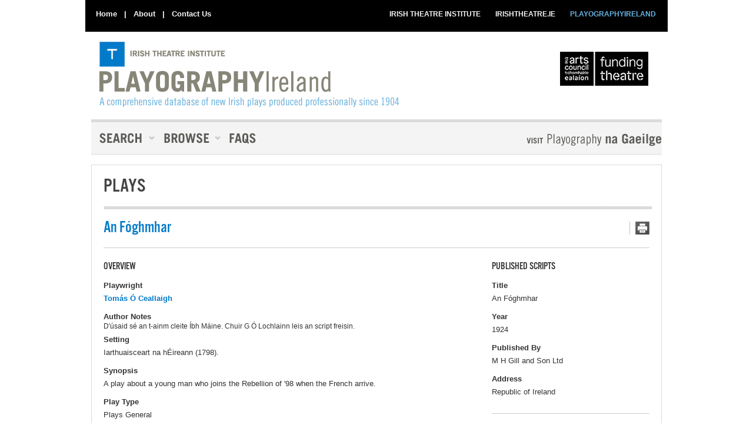

--- FILE ---
content_type: text/html; charset=UTF-8
request_url: https://irishplayography.com/play?playid=32558
body_size: 10051
content:
<!DOCTYPE html>
<html lang="en-GB" itemscope itemtype="https://schema.org/WebPage">
<head>
    <!-- Google tag (gtag.js) -->
    <script async src="https://www.googletagmanager.com/gtag/js?id=UA-16237370-1"></script>
    <script>
        window.dataLayer = window.dataLayer || [];
        function gtag(){dataLayer.push(arguments);}
        gtag('js', new Date());

        gtag('config', 'UA-16237370-1');
    </script>

    <meta charset="UTF-8" />
    <meta name="viewport" content="width=device-width, initial-scale=1" />
    <script src="https://ajax.googleapis.com/ajax/libs/jquery/1.8.2/jquery.min.js"></script>
    <script type="text/javascript" src="https://irishplayography.com/wp-content/themes/playography/js/jquery.onenter.js"></script>
    <script src="https://irishplayography.com/wp-content/themes/playography/js/jquery.ajaxdotnet.3.min.js" type="text/javascript" charset="utf-8"></script>
    <script src="https://irishplayography.com/wp-content/themes/playography/js/json2.js" type="text/javascript" charset="utf-8"></script>
    <script type="text/javascript" src="https://irishplayography.com/wp-content/themes/playography/js/jquery.autocomplete.js"></script>
    <link rel="stylesheet" href="https://irishplayography.com/wp-content/themes/playography/js/jquery.autocomplete.css" type="text/css" />
    <script type="text/javascript" src="https://irishplayography.com/wp-content/themes/playography/js/jquery.jsort.0.4.js"></script>
    <script type="text/javascript" src="https://irishplayography.com/wp-content/themes/playography/js/jquery.simplemodal-1.3.4.js"></script>
    <link href="https://irishplayography.com/wp-content/themes/playography/fruitbox/thickbox.css" media="screen" rel="stylesheet" type="text/css" />
    <script src="https://irishplayography.com/wp-content/themes/playography/fruitbox/thickbox.js" type="text/javascript"></script>
    <link rel="stylesheet" href="https://irishplayography.com/wp-content/themes/playography/fruitbox/prettyPhoto/prettyPhoto.css" type="text/css"
        media="screen" charset="utf-8" />
    <script src="https://irishplayography.com/wp-content/themes/playography/fruitbox/prettyPhoto/jquery.prettyPhoto.js" type="text/javascript"
        charset="utf-8"></script>
    <style type="text/css">
        #basic-modal-content
        {
            display: none;
        }
        /* Overlay */#simplemodal-overlay
        {
            background-color: #000;
            cursor: wait;
        }
        /* Container */#simplemodal-container
        {
            height: 550px;
            width: 600px;
            color: #000;
            background-color: #fff;
            border: 4px solid #444;
            padding: 12px;
        }
        #simplemodal-container .simplemodal-data
        {
            padding: 8px;
        }
        #simplemodal-container code
        {
            background: #141414;
            border-left: 3px solid #65B43D;
            color: #bbb;
            display: block;
            font-size: 12px;
            margin-bottom: 12px;
            padding: 4px 6px 6px;
        }
        #simplemodal-container a
        {
            color: #000;
        }
        #simplemodal-container a.modalCloseImg
        {
            background: url(https://irishplayography.com/wp-content/themes/playography/images/x.png) no-repeat;
            width: 25px;
            height: 29px;
            display: inline;
            z-index: 3200;
            position: absolute;
            top: -15px;
            right: -16px;
            cursor: pointer;
        }
        #simplemodal-container h3
        {
            color: #84b8d9;
        }
    </style>
    <style type="text/css">
        @import url(https://irishplayography.com/wp-content/themes/playography/playography.css);
                @import url(https://irishplayography.com/wp-content/themes/playography/upload.css);
        @import url(https://irishplayography.com/wp-content/themes/playography/extra.css);
    </style>
    <script language="javascript" src="https://irishplayography.com/wp-content/themes/playography/js/jquery.watermarkinput.js"></script>
    <script type="text/javascript" charset="utf-8">
        $(document).ready(function () {

            // $("#authorfirstnames").Watermark('<%= playography.GetLabel("First name(s)") %>');
            // $("#authorsurname").Watermark('<%= playography.GetLabel("Surname") %>');
            // $("#originalauthorfirstnames").Watermark('<%= playography.GetLabel("First name(s)") %>');
            // $("#originalauthorsurname").Watermark('<%= playography.GetLabel("Surname)") %>');
            // $("#personfirstnames").Watermark('<%= playography.GetLabel("First name(s)") %>');
            // $("#personsurname").Watermark('<%= playography.GetLabel("Surname") %>');

            $("a[rel^='prettyPhoto']").prettyPhoto({
                animationSpeed: 'normal', /* fast/slow/normal */
                padding: 40, /* padding for each side of the picture */
                opacity: 0.35, /* Value betwee 0 and 1 */
                showTitle: false, /* true/false */
                allowresize: true, /* true/false */
                counter_separator_label: '/', /* The separator for the gallery counter 1 "of" 2 */
                theme: 'light_square' /* light_rounded / dark_rounded / light_square / dark_square */
            });

            // Add keyboard navigation for dropdown menus
            $('.top-level-a').on('keydown', function(e) {
                // Handle space (32) or enter (13) key press
                if (e.keyCode === 32 || e.keyCode === 13) { // Space or Enter key
                    e.preventDefault(); // Prevent page scrolling
                    
                    // Toggle active class on parent li
                    const parentLi = $(this).parent('.top-level-li');
                    $('.top-level-li').not(parentLi).removeClass('keyboard-active');
                    parentLi.toggleClass('keyboard-active');
                    
                    // Update aria-expanded state
                    const isActive = parentLi.hasClass('keyboard-active');
                    $(this).attr('aria-expanded', isActive);
                    
                    return false;
                }
            });

            // Hide dropdowns when focus leaves menu
            $(document).on('click focusin', function(e) {
                if (!$(e.target).closest('#menu').length) {
                    $('.top-level-li').removeClass('keyboard-active');
                    $('.top-level-a').attr('aria-expanded', 'false');
                }
            });
        });
        
        
    </script>
    <meta name="description" id="metaDescription" content="PLAYOGRAPHYIreland comprises two comprehensive online searchable databases: Irish Playography (all new professionally produced Irish plays written in English since the formation of the Abbey, Ireland's National Theatre, in 1904) and Playography na Gaeilge (all new plays written and produced in the Irish language since 1901). "/>
    <script language="javascript" type="text/javascript">

        function simplesearch() {

            $.Watermark.HideAll();
            var searchfields = "";
            $('#searchresults').html("<img src='images/loading.gif' />");
            var PlayTitle = $('#playtitle').val();
            PlayTitle = encodeURIComponent(PlayTitle);
            if (PlayTitle != "") {
                searchfields = searchfields + PlayTitle + " | ";
            }
            var AuthorSurname = $('#authorsurname').val();
            AuthorSurname = encodeURIComponent(AuthorSurname);
            if (AuthorSurname != "") {
                searchfields = searchfields + AuthorSurname + " | ";
            }
            AuthorFirstnames = encodeURIComponent(AuthorFirstnames);
            var AuthorFirstnames = $('#authorfirstnames').val();
            if (AuthorFirstnames != "") {
                searchfields = searchfields + AuthorFirstnames + " | ";
            }

            var IncludeIrishLanguage = false;
            $.each($("input[name='includeirishlanguage']:checked"), function () {

                IncludeIrishLanguage = true;
            });
            if (IncludeIrishLanguage) {
                searchfields = searchfields + "Include Irish Language Plays";
            } else {
                searchfields = searchfields + "Do Not Include Irish Language Plays";
            }


            location.href = "/search-simple?pg-search-title=" + PlayTitle + "&pg-search-author-firstnames=" + AuthorFirstnames + "&pg-search-author-surname=" + AuthorSurname + "&pg-include-irish-plays=" + IncludeIrishLanguage + "&pg-search=true";

        }

        $(document).ready(function () {

            // Autocomplete

            $("#playtitle").autocomplete("webservices/playtitles.ashx",
		        {
		            cacheLength: 0,
		            minChars: 2,
		            max: 20,
		            autoFill: false,
		            extraParams: {
		                country: function () {
		                    return $('#playtitle').val();
		                }
		            }

		        }
	        );

            $("#authorsurname").autocomplete("webservices/authorsurnames.ashx",
		        {
		            cacheLength: 0,
		            minChars: 2,
		            max: 20,
		            autoFill: false,
		            extraParams: {
		                firstnames: "authorfirstnames"
		            }


		        }
	        );

            $("#authorfirstnames").autocomplete("webservices/authorfirstnames.ashx",
		        {
		            cacheLength: 0,
		            minChars: 2,
		            max: 20,
		            autoFill: false,
		            extraParams: {
		                surname: "authorsurname"
		            }

		        }
	        );

        });





    </script>

<style type="text/css">#ColMain h2,#UpperFooter h4,.BrowsePage #ColMain h2,.List h4,.PlayPage #ColSide h2,.SearchPage legend,.tk-alternate-gothic-no-3-d,h1{font-family:"alternate-gothic-no-3-d",sans-serif;}</style>

<style type="text/css">@font-face{font-family:alternate-gothic-no-3-d;src:url(https://use.typekit.com/af/13b976/000000000000000000010d5d/27/l?subset_id=2&fvd=n4&v=3) format("woff2"),url(https://use.typekit.com/af/13b976/000000000000000000010d5d/27/d?subset_id=2&fvd=n4&v=3) format("woff"),url(https://use.typekit.com/af/13b976/000000000000000000010d5d/27/a?subset_id=2&fvd=n4&v=3) format("opentype");font-weight:400;font-style:normal;font-stretch:normal;font-display:auto;}</style>
    <title>SEARCH FOR A PLAY &#8211; PlayographyIreland</title>
<meta name='robots' content='max-image-preview:large' />
	<style>img:is([sizes="auto" i], [sizes^="auto," i]) { contain-intrinsic-size: 3000px 1500px }</style>
	<link rel="alternate" type="application/rss+xml" title="SEARCH FOR A PLAY - PlayographyIreland &raquo; Feed" href="https://irishplayography.com/feed/" />
<link rel="alternate" type="application/rss+xml" title="SEARCH FOR A PLAY - PlayographyIreland &raquo; Comments Feed" href="https://irishplayography.com/comments/feed/" />
<link rel='stylesheet' id='wp-block-library-css' href='https://irishplayography.com/wp-includes/css/dist/block-library/style.min.css?ver=6.8.1' type='text/css' media='all' />
<style id='classic-theme-styles-inline-css' type='text/css'>
/*! This file is auto-generated */
.wp-block-button__link{color:#fff;background-color:#32373c;border-radius:9999px;box-shadow:none;text-decoration:none;padding:calc(.667em + 2px) calc(1.333em + 2px);font-size:1.125em}.wp-block-file__button{background:#32373c;color:#fff;text-decoration:none}
</style>
<style id='global-styles-inline-css' type='text/css'>
:root{--wp--preset--aspect-ratio--square: 1;--wp--preset--aspect-ratio--4-3: 4/3;--wp--preset--aspect-ratio--3-4: 3/4;--wp--preset--aspect-ratio--3-2: 3/2;--wp--preset--aspect-ratio--2-3: 2/3;--wp--preset--aspect-ratio--16-9: 16/9;--wp--preset--aspect-ratio--9-16: 9/16;--wp--preset--color--black: #000000;--wp--preset--color--cyan-bluish-gray: #abb8c3;--wp--preset--color--white: #ffffff;--wp--preset--color--pale-pink: #f78da7;--wp--preset--color--vivid-red: #cf2e2e;--wp--preset--color--luminous-vivid-orange: #ff6900;--wp--preset--color--luminous-vivid-amber: #fcb900;--wp--preset--color--light-green-cyan: #7bdcb5;--wp--preset--color--vivid-green-cyan: #00d084;--wp--preset--color--pale-cyan-blue: #8ed1fc;--wp--preset--color--vivid-cyan-blue: #0693e3;--wp--preset--color--vivid-purple: #9b51e0;--wp--preset--gradient--vivid-cyan-blue-to-vivid-purple: linear-gradient(135deg,rgba(6,147,227,1) 0%,rgb(155,81,224) 100%);--wp--preset--gradient--light-green-cyan-to-vivid-green-cyan: linear-gradient(135deg,rgb(122,220,180) 0%,rgb(0,208,130) 100%);--wp--preset--gradient--luminous-vivid-amber-to-luminous-vivid-orange: linear-gradient(135deg,rgba(252,185,0,1) 0%,rgba(255,105,0,1) 100%);--wp--preset--gradient--luminous-vivid-orange-to-vivid-red: linear-gradient(135deg,rgba(255,105,0,1) 0%,rgb(207,46,46) 100%);--wp--preset--gradient--very-light-gray-to-cyan-bluish-gray: linear-gradient(135deg,rgb(238,238,238) 0%,rgb(169,184,195) 100%);--wp--preset--gradient--cool-to-warm-spectrum: linear-gradient(135deg,rgb(74,234,220) 0%,rgb(151,120,209) 20%,rgb(207,42,186) 40%,rgb(238,44,130) 60%,rgb(251,105,98) 80%,rgb(254,248,76) 100%);--wp--preset--gradient--blush-light-purple: linear-gradient(135deg,rgb(255,206,236) 0%,rgb(152,150,240) 100%);--wp--preset--gradient--blush-bordeaux: linear-gradient(135deg,rgb(254,205,165) 0%,rgb(254,45,45) 50%,rgb(107,0,62) 100%);--wp--preset--gradient--luminous-dusk: linear-gradient(135deg,rgb(255,203,112) 0%,rgb(199,81,192) 50%,rgb(65,88,208) 100%);--wp--preset--gradient--pale-ocean: linear-gradient(135deg,rgb(255,245,203) 0%,rgb(182,227,212) 50%,rgb(51,167,181) 100%);--wp--preset--gradient--electric-grass: linear-gradient(135deg,rgb(202,248,128) 0%,rgb(113,206,126) 100%);--wp--preset--gradient--midnight: linear-gradient(135deg,rgb(2,3,129) 0%,rgb(40,116,252) 100%);--wp--preset--font-size--small: 13px;--wp--preset--font-size--medium: 20px;--wp--preset--font-size--large: 36px;--wp--preset--font-size--x-large: 42px;--wp--preset--spacing--20: 0.44rem;--wp--preset--spacing--30: 0.67rem;--wp--preset--spacing--40: 1rem;--wp--preset--spacing--50: 1.5rem;--wp--preset--spacing--60: 2.25rem;--wp--preset--spacing--70: 3.38rem;--wp--preset--spacing--80: 5.06rem;--wp--preset--shadow--natural: 6px 6px 9px rgba(0, 0, 0, 0.2);--wp--preset--shadow--deep: 12px 12px 50px rgba(0, 0, 0, 0.4);--wp--preset--shadow--sharp: 6px 6px 0px rgba(0, 0, 0, 0.2);--wp--preset--shadow--outlined: 6px 6px 0px -3px rgba(255, 255, 255, 1), 6px 6px rgba(0, 0, 0, 1);--wp--preset--shadow--crisp: 6px 6px 0px rgba(0, 0, 0, 1);}:where(.is-layout-flex){gap: 0.5em;}:where(.is-layout-grid){gap: 0.5em;}body .is-layout-flex{display: flex;}.is-layout-flex{flex-wrap: wrap;align-items: center;}.is-layout-flex > :is(*, div){margin: 0;}body .is-layout-grid{display: grid;}.is-layout-grid > :is(*, div){margin: 0;}:where(.wp-block-columns.is-layout-flex){gap: 2em;}:where(.wp-block-columns.is-layout-grid){gap: 2em;}:where(.wp-block-post-template.is-layout-flex){gap: 1.25em;}:where(.wp-block-post-template.is-layout-grid){gap: 1.25em;}.has-black-color{color: var(--wp--preset--color--black) !important;}.has-cyan-bluish-gray-color{color: var(--wp--preset--color--cyan-bluish-gray) !important;}.has-white-color{color: var(--wp--preset--color--white) !important;}.has-pale-pink-color{color: var(--wp--preset--color--pale-pink) !important;}.has-vivid-red-color{color: var(--wp--preset--color--vivid-red) !important;}.has-luminous-vivid-orange-color{color: var(--wp--preset--color--luminous-vivid-orange) !important;}.has-luminous-vivid-amber-color{color: var(--wp--preset--color--luminous-vivid-amber) !important;}.has-light-green-cyan-color{color: var(--wp--preset--color--light-green-cyan) !important;}.has-vivid-green-cyan-color{color: var(--wp--preset--color--vivid-green-cyan) !important;}.has-pale-cyan-blue-color{color: var(--wp--preset--color--pale-cyan-blue) !important;}.has-vivid-cyan-blue-color{color: var(--wp--preset--color--vivid-cyan-blue) !important;}.has-vivid-purple-color{color: var(--wp--preset--color--vivid-purple) !important;}.has-black-background-color{background-color: var(--wp--preset--color--black) !important;}.has-cyan-bluish-gray-background-color{background-color: var(--wp--preset--color--cyan-bluish-gray) !important;}.has-white-background-color{background-color: var(--wp--preset--color--white) !important;}.has-pale-pink-background-color{background-color: var(--wp--preset--color--pale-pink) !important;}.has-vivid-red-background-color{background-color: var(--wp--preset--color--vivid-red) !important;}.has-luminous-vivid-orange-background-color{background-color: var(--wp--preset--color--luminous-vivid-orange) !important;}.has-luminous-vivid-amber-background-color{background-color: var(--wp--preset--color--luminous-vivid-amber) !important;}.has-light-green-cyan-background-color{background-color: var(--wp--preset--color--light-green-cyan) !important;}.has-vivid-green-cyan-background-color{background-color: var(--wp--preset--color--vivid-green-cyan) !important;}.has-pale-cyan-blue-background-color{background-color: var(--wp--preset--color--pale-cyan-blue) !important;}.has-vivid-cyan-blue-background-color{background-color: var(--wp--preset--color--vivid-cyan-blue) !important;}.has-vivid-purple-background-color{background-color: var(--wp--preset--color--vivid-purple) !important;}.has-black-border-color{border-color: var(--wp--preset--color--black) !important;}.has-cyan-bluish-gray-border-color{border-color: var(--wp--preset--color--cyan-bluish-gray) !important;}.has-white-border-color{border-color: var(--wp--preset--color--white) !important;}.has-pale-pink-border-color{border-color: var(--wp--preset--color--pale-pink) !important;}.has-vivid-red-border-color{border-color: var(--wp--preset--color--vivid-red) !important;}.has-luminous-vivid-orange-border-color{border-color: var(--wp--preset--color--luminous-vivid-orange) !important;}.has-luminous-vivid-amber-border-color{border-color: var(--wp--preset--color--luminous-vivid-amber) !important;}.has-light-green-cyan-border-color{border-color: var(--wp--preset--color--light-green-cyan) !important;}.has-vivid-green-cyan-border-color{border-color: var(--wp--preset--color--vivid-green-cyan) !important;}.has-pale-cyan-blue-border-color{border-color: var(--wp--preset--color--pale-cyan-blue) !important;}.has-vivid-cyan-blue-border-color{border-color: var(--wp--preset--color--vivid-cyan-blue) !important;}.has-vivid-purple-border-color{border-color: var(--wp--preset--color--vivid-purple) !important;}.has-vivid-cyan-blue-to-vivid-purple-gradient-background{background: var(--wp--preset--gradient--vivid-cyan-blue-to-vivid-purple) !important;}.has-light-green-cyan-to-vivid-green-cyan-gradient-background{background: var(--wp--preset--gradient--light-green-cyan-to-vivid-green-cyan) !important;}.has-luminous-vivid-amber-to-luminous-vivid-orange-gradient-background{background: var(--wp--preset--gradient--luminous-vivid-amber-to-luminous-vivid-orange) !important;}.has-luminous-vivid-orange-to-vivid-red-gradient-background{background: var(--wp--preset--gradient--luminous-vivid-orange-to-vivid-red) !important;}.has-very-light-gray-to-cyan-bluish-gray-gradient-background{background: var(--wp--preset--gradient--very-light-gray-to-cyan-bluish-gray) !important;}.has-cool-to-warm-spectrum-gradient-background{background: var(--wp--preset--gradient--cool-to-warm-spectrum) !important;}.has-blush-light-purple-gradient-background{background: var(--wp--preset--gradient--blush-light-purple) !important;}.has-blush-bordeaux-gradient-background{background: var(--wp--preset--gradient--blush-bordeaux) !important;}.has-luminous-dusk-gradient-background{background: var(--wp--preset--gradient--luminous-dusk) !important;}.has-pale-ocean-gradient-background{background: var(--wp--preset--gradient--pale-ocean) !important;}.has-electric-grass-gradient-background{background: var(--wp--preset--gradient--electric-grass) !important;}.has-midnight-gradient-background{background: var(--wp--preset--gradient--midnight) !important;}.has-small-font-size{font-size: var(--wp--preset--font-size--small) !important;}.has-medium-font-size{font-size: var(--wp--preset--font-size--medium) !important;}.has-large-font-size{font-size: var(--wp--preset--font-size--large) !important;}.has-x-large-font-size{font-size: var(--wp--preset--font-size--x-large) !important;}
:where(.wp-block-post-template.is-layout-flex){gap: 1.25em;}:where(.wp-block-post-template.is-layout-grid){gap: 1.25em;}
:where(.wp-block-columns.is-layout-flex){gap: 2em;}:where(.wp-block-columns.is-layout-grid){gap: 2em;}
:root :where(.wp-block-pullquote){font-size: 1.5em;line-height: 1.6;}
</style>
<link rel='stylesheet' id='blankslate-style-css' href='https://irishplayography.com/wp-content/themes/playography/style.css?ver=6.8.1' type='text/css' media='all' />
<script type="text/javascript" src="https://irishplayography.com/wp-includes/js/jquery/jquery.min.js?ver=3.7.1" id="jquery-core-js"></script>
<script type="text/javascript" src="https://irishplayography.com/wp-includes/js/jquery/jquery-migrate.min.js?ver=3.4.1" id="jquery-migrate-js"></script>
<link rel="https://api.w.org/" href="https://irishplayography.com/wp-json/" /><link rel="EditURI" type="application/rsd+xml" title="RSD" href="https://irishplayography.com/xmlrpc.php?rsd" />
<meta name="generator" content="WordPress 6.8.1" />
<link rel="alternate" hreflang="en" href="https://irishplayography.com/play?playid=32558" />
<link rel="alternate" hreflang="ga" href="https://gaeilge.irishplayography.com/play?playid=32558" />
<link rel="canonical" href="https://irishplayography.com/play?playid=32558" />

</head>




<body id="InsidePage"  class="blog wp-embed-responsive wp-theme-playography PlayPage Col2">
<a href="#Content" class="skip-link screen-reader-text">Skip to the content</a><a href="#Content" class="skip-link screen-reader-text">Skip to content</a>

    <!-- <div id="divLoading" style="display:none;margin: 0px; padding: 0px; position: fixed; right: 0px; top: 0px; width: 100%; height: 100%; background-color: #65b3e1; z-index: 30001; opacity: 0.8;">
        <p style="position: absolute; color: White; top: 50%; left: 45%;">
            Loading, please wait...
            <img src="https://loadinggif.com/images/image-selection/3.gif">
        </p>
    </div> -->

    <!-- <form id="form1" runat="server"> -->
        <!-- <div id="pnlTypekit">
            <script type="text/javascript" src="https://use.typekit.com/gth2iab.js"></script>
            <script type="text/javascript">            try { Typekit.load(); } catch (e) { }</script>
        </div> -->

        
        <div id="Wrapper" >
            <!--Start of Wrapper div-->
            <div class="header-top-nav"></div>

                        <div id="Masthead">
                <!--Start of Masthead div-->
                <div class="ItiLogo">
                    <a href="/" aria-label="Home" style="display: block; width: 100%; height: 100%;">
                        PlayographyIreland                    </a>
                </div>
                <p class="SecNav">
                    <a href="/">Home</a> | 
                    <a href="/about-playography-2">About</a> | 
                    <a href="/get-in-touch">Contact Us</a>
                </p>
                <ul class="ExtNav">
                    <li><a class="Active" href="/">PLAYOGRAPHYIRELAND</a></li>
                    <li><a href="http://www.irishtheatre.ie">IRISHTHEATRE.IE</a></li>
                    <li><a href="http://www.irishtheatreinstitute.com">
                        IRISH THEATRE INSTITUTE</a></li>
                </ul>
                <a class="ArtsCouncilLink" href="http://www.artscouncil.ie" target="_blank">
                    The Arts Council</a>
                <div id="menu" role="navigation">
                    <ul class="top-level">
                        <li class="top-level-li">
                            <a class="top-level-a search" href="#" aria-haspopup="true" aria-expanded="false">
                                <b>Search</b>
                            </a>
                            <ul class="drop-down p1">
                                <li><a href="/search-simple">Simple Search</a></li>
                                <li><a href="/search-advanced">Advanced Search</a></li>
                                <li><a href="/search-people">People Search</a><b></b></li>
                            </ul>
                        </li>
                        <li class="top-level-li">
                            <a class="top-level-a browse" href="#" aria-haspopup="true" aria-expanded="false">
                                <b>Browse</b>
                            </a>
                            <ul class="drop-down p2">
                                <li><a href="/browse-by-title">By Title</a></li>
                                <li><a href="/browse-by-year">By Year</a></li>
                                <li><a href="/browse-by-author">By Author</a><b></b></li>
                            </ul>
                        </li>
                        <li class="top-level-li">
                            <a class="top-level-a faqs" href="/frequently-asked-questions">
                                <b>Faqs</b>
                            </a>
                        </li>
                    </ul>
                </div>
                
                <a class='PlayographyGaeligeBtn' href='http://gaeilge.irishplayography.com'>Playography Na Gaeilge</a>

            </div>
            
<style type="text/css">
    /* Keyboard navigation styles to match hover behavior */
    #menu li.top-level-li.keyboard-active {
        position: relative;
    }
    
    #menu li.top-level-li.keyboard-active > a.top-level-a {
        white-space: nowrap;
        position: relative;
        background-position: 0 -54px;
    }
    
    #menu li.top-level-li.keyboard-active > a.top-level-a#Active {
        white-space: nowrap;
        position: relative;
        background-position: 0 -54px;
    }
    
    /* Make dropdown visible - matching the hover behavior from playography.css */
    #menu li.top-level-li.keyboard-active > ul.drop-down {
        visibility: visible;
        display: block;
    }
</style>

<form method="GET" action="">
    <div id="Content">
        <div class="Divider">
            <h1 class="PageTitle">Plays</h1>
            <a class="Printer" href="/play?playid=32558&amp;pf=true" target="_blank">Printer Friendly</a>

            <!--
            <a class="Share addthis_button" href="https://www.addthis.com/bookmark.php" addthis:url="https://www.irishplayography.com/play?playid=32558" addthis:title="An Fóghmhar" addthis:description=""></a>
            <script type="text/javascript" src="https://s7.addthis.com/js/250/addthis_widget.js#username=fruit"></script>
-->
            <h1 class="pt">An Fóghmhar</h1>

                    </div>
        <div id="ColMain">
            <div class="Divider">
                
                <h2>OVERVIEW</h2>

                <ul class="List">
                    <li>
                        <h3>Playwright</h3>
                        <p><a href="/person?personid=42491" id="HyperLink1">Tomás Ó Ceallaigh</a>&nbsp;</p>
                    </li>

                    
                    
                                            <li>
                            <h3>Author Notes</h3>
                            D'úsaid sé an t-ainm cleite Íbh Máine. Chuir G Ó Lochlainn leis an script freisin.                        </li>
                    

                                            <li>
                            <h3>Setting</h3>
                            <p>Iarthuaisceart na hÉireann (1798).</p>
                        </li>
                    
                    

                                        <li>
                        <h3>Synopsis</h3>
                        <p>A play about a young man who joins the Rebellion of '98 when the French arrive.</p>                    </li>
                                        
                    <li>
                        <h3>Play Type</h3>
                        <p>Plays General<br>
                        </p>

                        <h3>Number Of Acts</h3>
                        <p>Full-Length                        </p>
                    </li>

                    
                                            <li>
                            <h3>Cast Notes</h3>
                            <p>Níor aimsíodh clár don dráma seo agus mar sin níl eolas cruinn faoin bhfoireann ar fáil.</p>
                        </li>
                    
                </ul>
                <div class="clear"></div>
            </div>
            <div class="Divider">
                <h2 class="uc">Original Production</h2>
                <ul class="List">
                    <li>
                        <h3>Date of First Production</h3>
                        <p>09 March 1925</p>
                    </li>
                    
                                            
                        <li>
                            <h3>Producer</h3>

                            <p>Produced by <a href="/company?companyid=30337">An Comhar Drámaíochta</a> </p>
                        </li>
                    

                                        <li>
                        <h3>Original Venue</h3>
                        <p><a href="/venue?venueid=30112">Abbey Theatre/Amharclann na Mainistreach</a><br></p>
                    </li>
                    
                    
                                        <li>
                        <h3>Irish Premiere Notes</h3>
                        <p>Léiríodh é ar dtús in 1907 ag Feis Shligigh.  Baineann an t-eolas seo thíos leis an gcéadléiriú leath-phroifisiúnta in 1925(leagan nua).</p>
                    </li>
                                    </ul>


                <table id="TopicsTable" summary="" cellspacing="0">
                    <colgroup>
                        <col class="TitleCol" width="240">
                        <col class="LastPostCol" width="400">
                    </colgroup>
                    <thead>
                        <tr>
                            <th id="playlistPosHead" scope="col" colspan="2">Original Cast                            </th>
                        </tr>
                    </thead>
                    <tbody>
                                                                            <tr>
                                <td valign="top" align="left">
                                    Fear óg                                </td>
                                <td valign="top" align="left">
                                    <a href="/person?personid=41469">Muiris Ó Catháin</a>

                                </td>
                            </tr>
                                                    <tr>
                                <td valign="top" align="left">
                                    Athair                                </td>
                                <td valign="top" align="left">
                                    <a href="/person?personid=41470">Piaras Béaslaí</a>

                                </td>
                            </tr>
                                                    <tr>
                                <td valign="top" align="left">
                                    Cailín Óg                                </td>
                                <td valign="top" align="left">
                                    <a href="/person?personid=41514">Bríd Ní Éigeartaigh</a>

                                </td>
                            </tr>
                                                    <tr>
                                <td valign="top" align="left">
                                    Máthair                                </td>
                                <td valign="top" align="left">
                                    <a href="/person?personid=41541">Máire Ní Chinnéide</a>

                                </td>
                            </tr>
                                                    <tr>
                                <td valign="top" align="left">
                                    An Captaen                                </td>
                                <td valign="top" align="left">
                                    <a href="/person?personid=43431">Tormad Ó Ríordáin</a>

                                </td>
                            </tr>
                        

                    </tbody>
                </table>

                
                <table id="TopicsTable" summary="" cellspacing="0">
                    <colgroup>
                        <col class="TitleCol" width="240">
                        <col class="LastPostCol" width="400">
                    </colgroup>
                    <thead>
                        <tr>
                            <th id="playlistPosHead" scope="col" colspan="2">Production Team</th>
                        </tr>
                    </thead>
                    <tbody>
                        
                                                    <tr>
                                <td valign="top" align="left">
                                    Director                                </td>
                                <td valign="top" align="left">
                                    <a href="/person?personid=37016">Gearóid Ó Lochlainn</a>

                                </td>
                            </tr>
                        

                    </tbody>
                </table>
                



            </div>
        </div>
        <div id="ColSide">
        
        
                <h2 class="uc">Published Scripts</h2>
                <ul class="List">
                                                                    <li>
                            <h3>Title</h3>
                            <p>An Fóghmhar</p>
                        </li>
                        
                                                <li>
                            <h3>Year</h3>
                            <p>1924</p>
                        </li>
                        
                                                <li>
                            <h3>Published By</h3>
                            <p>M H Gill and Son Ltd</p>
                        </li>
                        
                        
                                                <li>
                            <h3>Address</h3>
                            <p>Republic of Ireland</p>
                        </li>
                        
                        
                        
                        

                        
                                            
                </ul>
            


            
            
                <h2 class="uc">Rights Information</h2>

                <ul class="List">
                
                                                            <li>Not Found</li>
                                        </ul>
            
            

                            <div class="Divider">
                    <h2 class="uc">Source Of Information</h2>
                    <p>Fuarthas an t-eolas seo ó ghearrthóga nuachta agus ó Stair Dhrámaíocht na Gaeilge 1900-1970 le P Ó Siadhail

</p>
                </div>
            
        </div>

    </div>

</form>

</main>
</div>

</div>
<style>
    .clear-fix {
    clear: both; /* This will ensure that the content after this break starts on a new line */
    display: block; /* Ensures it takes up the full width, forcing a new line */
    width: 100%; /* Ensures it stretches across, not necessary but good practice for clarity */
}
#UpperFooter {

  height: 170px;
}

    </style>
    
            <div id="FooterWrapper">
            <div id="Footer">
                <div id="UpperFooter">
                    <ul class="Left">
                        <li>
                            <h4>
                                CONNECT AND SHARE</h4>
                        </li>
                        <li class="SocialIcon"><a class="Twitter" href="http://twitter.com/#!/Irishtheatreins"
                            target="_blank">twitter</a></li>
                        <li class="SocialIcon"><a class="Facebook" href="http://www.facebook.com/pages/Irish-Theatre-Institute-ITI/108265612608007"
                            target="_blank">facebook</a></li>
                        <li class="SocialIcon"><a class="Instagram" href="https://www.instagram.com/irish_theatre_institute/" target="_blank">instagram</a></li>
                        <li class="SocialIcon"><a class="YouTube" href="https://www.youtube.com/user/IrTheatreInstitute" target="_blank">You tube</a></li>
                        <li class="SocialIcon"><a class="Email" href="mailto:info@irishtheatreinstitute.ie">
                            email</a></li>
                    </ul>

                    <ul class="Right">
                        <li>
                            <h4>
                                SUPPORTED BY</h4>
                        </li>
                        <li class="SupportLogo"><a class="DCC" href="http://www.dublincity.ie" target="_blank">
                            Dublin City Council</a></li>
                        <li class="SupportLogo"><a class="Forus" href="http://www.forasnagaeilge.ie/" target="_blank">
                            Forus</a></li>

                            <li class="clear-fix"></li>

                            <li class="SupportLogo"><a class="HC" href="https://www.heritagecouncil.ie/" target="_blank">
                            Heritage Council</a></li>
                          
                    </ul>

                    <p>
                                                                        Irish Playography, Irish Theatre Institute, 17 Eustace Street, Temple Bar, Dublin
                        2
                        <br />
                        T +353 (0)1 670 4906 | E <a href="mailto:info@irishtheatreinstitute.ie">info@irishtheatreinstitute.ie</a>
                        <br />
                        W <a href="http://www.irishtheatreinstitute.ie">www.irishtheatreinstitute.ie</a>
                        (c) Irish Theatre Institute
                        2025
                    </p>
                </div>
            </div>
        </div>

            <div id="FooterWrapper" class="footer-wrapper-lower">
            <div id="Footer">
                <div class="footerLower">
                    <ul class="FooterList">
                        <li>
                            <h3>
                                About                            </h3>
                        </li>
                        <div class="footer-left-nav"><ul id="menu-about" class="menu"><li id="menu-item-203" class="menu-item menu-item-type-post_type menu-item-object-page menu-item-203"><a href="//irishplayography.com/about-playography-2/" itemprop="url">About Playography</a></li>
<li id="menu-item-197" class="menu-item menu-item-type-post_type menu-item-object-page menu-item-197"><a href="//irishplayography.com/frequently-asked-questions/" itemprop="url">Frequently Asked Questions</a></li>
<li id="menu-item-198" class="menu-item menu-item-type-post_type menu-item-object-page menu-item-198"><a href="//irishplayography.com/search-tips/" itemprop="url">Search Tips</a></li>
<li id="menu-item-199" class="menu-item menu-item-type-post_type menu-item-object-page menu-item-199"><a href="//irishplayography.com/get-in-touch/" itemprop="url">Get In Touch</a></li>
<li id="menu-item-200" class="menu-item menu-item-type-post_type menu-item-object-page menu-item-200"><a href="//irishplayography.com/publications/" itemprop="url">Publications</a></li>
</ul></div>
                        <!-- <FruitBox:ContentManager ID="ContentManager1" runat="server" ViewingMode="Index"
                            NoItems="6" FilterParentContentID="943" OrderBy="[Order]" FilterContentType="PAGE"
                            Where="ContentID not in (951, 950,989,988)">
                            <IndexItemTemplate>
                                <li><a href="about.aspx?contentid=<%# Container.ContentID %>">
                                    <%# playography.GetLabel(Container.Title) ?></a></li>
                            </IndexItemTemplate>
                        </FruitBox:ContentManager> -->
                    </ul>
                    <ul class="FooterList">
                        <li>
                            <h3>
                                Search</h3>
                        </li>
                        <li><a href="/search-simple">
                            Simple Search</a></li>
                        <li><a href="/search-advanced">
                            Advanced Search</a></li>
                        <li><a href="/search-people">
                            People Search</a></li>
                    </ul>
                    <ul class="FooterList">
                        <li>
                            <h3>
                                Browse</h3>
                        </li>
                        <li><a href="/browse-by-title">
                            Browse By Title</a></li>
                        <li><a href="/browse-by-year">
                            Browse By Year</a></li>
                        <li><a href="/browse-by-author">
                            Browse By Author</a></li>
                    </ul>
                    <ul class="FooterList">
                        <li>
                            <h3>
                                A To Z</h3>
                        </li>
                        <li><a href="/browse-by-venue">
                            A-Z Venues</a></li>
                        <li><a href="/browse-by-company">
                            A-Z Companies</a></li>
                        <li><a href="/browse-by-festival">
                            A-Z Festivals</a></li>
                    </ul>
                    <ul class="FooterList">
                        <li>
                            <h3>
                                Other Information                            </h3>
                        </li>
                        <div class="footer-right-nav"><ul id="menu-other-information" class="menu"><li id="menu-item-205" class="menu-item menu-item-type-post_type menu-item-object-page menu-item-205"><a href="//irishplayography.com/credits/" itemprop="url">Credits</a></li>
<li id="menu-item-210" class="menu-item menu-item-type-post_type menu-item-object-page menu-item-210"><a href="//irishplayography.com/terms-conditions-2/" itemprop="url">Terms &amp; Conditions</a></li>
<li id="menu-item-214" class="menu-item menu-item-type-post_type menu-item-object-page menu-item-214"><a href="//irishplayography.com/privacy-policy-and-data-protection/" itemprop="url">Privacy Policy and Data Protection</a></li>
<li id="menu-item-208" class="menu-item menu-item-type-post_type menu-item-object-page menu-item-208"><a href="//irishplayography.com/disclaimer-2/" itemprop="url">Disclaimer</a></li>
</ul></div>                    </ul>
                    
                    <div class="footer-bottom">
                        <p class="ITIInfo">
                            <strong>Irish Theatre Institute</strong><br />
                            Registered Office: 17 Eustace Street, Temple Bar,
                            Dublin 2, D02 F293
                            <br />
                            Tel: +353 1 670 4906
                        </p>
                        <p class="ITIInfo">
                            Registered Charity Number: CHY 20847<br />
                            Company Registration Number: 338199
                            <br />
                            VAT Number                        : IE6358199D
                        </p>
                    </div>
                    <div class="clear">
                    </div>
                </div>
            </div>
        </div>
           

<script type="speculationrules">
{"prefetch":[{"source":"document","where":{"and":[{"href_matches":"\/*"},{"not":{"href_matches":["\/wp-*.php","\/wp-admin\/*","\/wp-content\/uploads\/*","\/wp-content\/*","\/wp-content\/plugins\/*","\/wp-content\/themes\/playography\/*","\/*\\?(.+)"]}},{"not":{"selector_matches":"a[rel~=\"nofollow\"]"}},{"not":{"selector_matches":".no-prefetch, .no-prefetch a"}}]},"eagerness":"conservative"}]}
</script>
    <script>
        jQuery(document).ready(function($) {
            var deviceAgent = navigator.userAgent.toLowerCase();
            if (deviceAgent.match(/(iphone|ipod|ipad)/)) {
                $("html").addClass("ios");
                $("html").addClass("mobile");
            }
            if (deviceAgent.match(/(Android)/)) {
                $("html").addClass("android");
                $("html").addClass("mobile");
            }
            if (navigator.userAgent.search("MSIE") >= 0) {
                $("html").addClass("ie");
            } else if (navigator.userAgent.search("Chrome") >= 0) {
                $("html").addClass("chrome");
            } else if (navigator.userAgent.search("Firefox") >= 0) {
                $("html").addClass("firefox");
            } else if (navigator.userAgent.search("Safari") >= 0 && navigator.userAgent.search("Chrome") < 0) {
                $("html").addClass("safari");
            } else if (navigator.userAgent.search("Opera") >= 0) {
                $("html").addClass("opera");
            }
        });
    </script>
<script>


$(document).ready(function() {
if (window.location.href.indexOf("person.aspx") > -1) {
var numOfVisibleRows = $('#TopicsTable tr:visible').length;
console.log(numOfVisibleRows + "VR");
    if(numOfVisibleRows<=1) {
    $('#TopicsTable').parent().hide();
        $('#TopicsTable').hide();
        $('#TopicsTable').prev().hide();

    }
    }


if($(".pt").text()!="")
{
     document.title = $(".pt").text() + " - PlayographyIreland";
}

    

});
    </script>
    <!-- </form> -->
</body>

</html>
<!-- Dynamic page generated in 0.088 seconds. -->
<!-- Cached page generated by WP-Super-Cache on 2025-11-13 15:03:25 -->

<!-- Super Cache dynamic page detected but late init not set. See the readme.txt for further details. -->
<!-- Dynamic WPCache Super Cache -->
<!-- Compression = gzip -->

--- FILE ---
content_type: text/css
request_url: https://irishplayography.com/wp-content/themes/playography/playography.css
body_size: 5312
content:
/* DEFAULT ELEMENTS */
body 
{ font: 75% Arial, Helvetica, sans-serif; color : #666; text-align : center; background:url(images/bg.gif) repeat-x #f4f4f4;}
* 
{margin : 0; padding : 0;}
.clear 
{position: relative; clear: both;}
.hidden 
{display: none;}
.box 
{text-align: left;}
ul 
{list-style-type : none; padding-left : 0; margin-left : 0px;}
ol
{padding-left : 1.5em; margin-left : 0; position:relative; left:-1.5em; list-style-position: inside;}
a img 
{border: none;}
blockquote
{padding: .2em 2em .5em 2em; color: #777; }

/* TYPO ELEMENTS */
/* fonts */
p 
{ padding : .2em 0 .5em 0; font-size: 1.1em; line-height: 1.5em; font-family: Arial, Helvetica, sans-serif;}
h1
{ font-weight:normal; /*color:#65b3e1;*/ color: #017ac9; padding-bottom: 0px; padding-top:0px; font-size: 2.3em; line-height: 1em; }
#HomePage h1 a
{ position : absolute; top : 70px; width: 432px; height : 87px; text-indent : -9999px; left: 13px; background: url(images/iti_logo.gif) no-repeat; }
h2
{ line-height: 1.4em; padding: .35em 0 .25em 0; font-size: 1.4em; }
h3 
{ line-height: 1.3em; font-size: 1.2em; color : #444; padding: .6em 0 .2em 0; }
h4
{ font-size: 1.2em; padding: .35em 0 .25em 0; color: #444; }
h5
{ font-size: 1.1em; padding: 0; font-weight:normal; line-height: 1em; }

/* links */
a:link, a:visited  
{ text-decoration : none; color: #65b3e1; font-size: 100%; color: #2a78a8; color: #4877b5; color: #017AC9 }
a:hover 
{text-decoration : none; color: #444;  }

.ItiLogo { position : absolute; top : 70px; width: 511px; height : 114px; text-indent : -9999px; left: 13px; background: url(images/playography_logo.gif) no-repeat;}

.SearchtPage #menu a.search {background-position:0 -108px;}
.BrowsePage #menu a.browse {background-position:0 -108px;}
.FaqsPage #menu a.faqs {background-position:0 -108px;}


/* STRUCTURE */
div#Wrapper 
{ position : relative; width : 990px; height: 100%; margin : 0 auto; text-align : left; }
#Masthead 
{ position : relative; width: 970px; height: 270px; margin: 0 10px; clear: both; background-image: url(images/masthead_bg.gif); background-repeat: repeat-x; background-position: 0 203px; z-index: 4; }

.PaymentPage #Masthead 
{ position : relative; width: 970px; height: 180px; margin: 0 10px; clear: both; background: url(images/masthead_bg.gif) repeat-x 0 170px; }
#Content
{ background: url(images/inside_content_bg.gif) no-repeat 15px 87px #fff; border: 1px #d9d9d3 solid; min-height: 400px; margin-top: 10px; margin-right: 10px; margin-bottom: 0px; margin-left: 10px; padding-top: 20px; padding-right: 20px; padding-bottom: 25px; padding-left: 20px; }
.Col1 #Content
{ background: url(images/inside_col1_content_bg.gif) no-repeat 20px 70px #fff; }
.Col2 #Content
{ background: url(images/inside_col2_content_bg.gif) no-repeat 18px 70px #fff; }
.PlayPage #Content
{ background: url(images/inside_col1_content_bg.gif) no-repeat 20px 70px #fff; }
.HomePage #Content
{ background: url(images/front_search_bg.jpg) no-repeat 100% 0 #fff; /*height:190px;*/ min-height:190px; padding-right: 0px; padding-bottom: 0px; padding-top: 15px; }
#FooterWrapper
{position : relative; text-align : left; clear:both; /*background: url(images/footer_wrapper_bg-2025.gif) repeat-x 0 100%; */}
#Footer
{ /*height : 575px;*/ position : relative; width: 990px; margin : 0 auto; padding-top: 25px; /*background: url(images/lower_footer_bg.jpg) 50% 100% no-repeat; */}
#UpperFooter
{ background: #2c2d28; margin: 0 10px 50px; padding: 20px; height: 150px; }
#ColMain 
{ width: 640px; float : left; margin: 0 0 0 0; display:inline; clear: left; position : relative; }
.Col1 #ColMain 
{ width: 928px; float : left; margin: 0; display:inline; clear: left; position : relative; }
#ColSide
{ width: 268px; float : right; margin: 0; display:inline; clear: right; position : relative; }
#ColNav 
{ width:165px; float : left; margin: 0 0 0 0; display:inline; clear: left; position : relative; }

/*GENERAL CONTENT*/
/* Paging */
.Paging
{ float: right; font-weight:bold; clear: right; }
.Paging a {padding: 0 .4em;}

ul.List
{ position: relative; }
ul.ProDevSide
{background: none;padding-bottom: 20px;}
.List li
{ padding: 0; }

.Main li
{padding: 7px 0 ;}
.Main h3
{ font-weight: normal; font-size: 1.5em; padding-bottom: 0px; padding: .3em 0 0 0; }
.List h3
{padding: .5em 0 .1em 0; color: #333; font-size: 1.1em; font-weight:bold;}
.List h4, h4.Breadcrumbs
{padding: 6px 0 .9em 0; color: #868176; font-size: 1.1em; font-weight:normal;}
.List h4
{ padding: 0 0 10px 0; color: #5a5b57; font-size: 1.7em; text-transform:uppercase; font-family: alternate-gothic-no-3-d, sans-serif; }
.List h4 a, .List h4 a:visited
{ color: #666; }
.List h4 a:hover
{color: #444;}
.List h4 a span, .List h4 a:visited span
{ color: #9bc641; }
.List h5
{padding: .5em 0 .1em 0; color: #333; font-size: 1.1em; font-weight:bold;}

li.PdfAttachment, .Attachments li.PdfAttachment {padding-left: 24px; background: url(images/pdf_icon.gif) no-repeat;}
li.WordAttachment, .Attachments li.WordAttachment {padding-left: 24px; background: url(images/word_icon.gif) no-repeat;}
li.Mp3Attachment, .Attachments li.Mp3Attachment {padding-left: 24px; background: url(images/mp3_icon.gif) no-repeat;}

p.Date
{ font-weight:normal; padding: 0 0 .4em 0; line-height: 1.2em; color: #999; font-size: 0.9em; }
p.Date a, p.Date a:visited
{ color: #999; }
p.Date a:hover
{color:#444;}

/*Page Tools*/
p.PageTool { float: right; text-align:right; font-weight:bold; padding: 12px 0 0 0; }
.Article p.PageTool, .List p.PageTool { float: none; text-align:left; font-weight:bold; padding: 0 0 10px 0; }
#ColNav p.PageTool {float:none; text-align:left; }
p.PageTool a, p.PageTool a:visited { color: #94c0f1; }
p.PageTool a:hover { color:#444; }
.MiniPromo p.PageTool { position:absolute; text-align:right; font-weight:bold; padding: 3px 7px; top: 30px; right:20px; background: #fff; border: 1px #96c0ef solid; }
.TenThings p.PageTool { position:absolute; text-align:right; font-weight:bold; padding: 3px 7px; top: 70px; right:20px; background: #fff; border: 1px #96c0ef solid; }
.Col2 p.PageTool { padding: 12px 290px 0 0; }
p.OrderTool { float: right; text-align:right; padding: 0 0 0 0; }

/* TOP CONTENT */
/* Navigation */
/* Top Menu */
/* ================================================================ 
This copyright notice must be kept untouched in the stylesheet at 
all times.

The original version of this stylesheet and the associated (x)html
is available at http://www.cssplay.co.uk/menus/image-dropdown-v4.html
Copyright (c) 2005-2009 Stu Nicholls. All rights reserved.
This stylesheet and the associated (x)html may be modified in any 
way to fit your requirements.
=================================================================== */

#menu { width:575px; height:54px; position:absolute; top:208px; left:0px; }
#menu ul { margin:0; padding: 0 0 0 0; list-style:none; white-space:nowrap; text-align:left; z-index:10; } 
#menu li {margin:0; padding:0;}
#menu a { display:block; font-family: Arial, Helvetica, sans-serif; font-weight: bold; font-size: 14px; color:#fff; line-height:2em; text-decoration:none; } 

#menu li:hover > ul {visibility:visible;}
#menu a:hover ul,
#menu a:hover a:hover ul, 
#menu a:hover a:hover a:hover ul {visibility:visible;}
#menu a:hover ul ul, 
#menu a:hover a:hover ul ul {visibility:hidden;}

#menu li.top-level-li {float:left;}

#menu a.top-level-a {float:left; padding:0;}
#menu a.top-level-a b {position:absolute; left:-9999px;}
#menu a.search { width:110px; height:54px; background:url(images/search_menu_btn.gif); display: inline; }
#menu a.browse {width:110px; height:54px; background:url(images/browse_menu_btn.gif); display: inline; }
#menu a.faqs {width:79px; height:54px; background:url(images/faqs_menu_btn.gif); display: inline; }

#menu li.top-level-li:hover {position:relative;}
#menu a.top-level-a:hover {white-space:nowrap; position:relative; background-position:0 -54px;}
#menu a.top-level-a#Active:hover {white-space:nowrap; position:relative; background-position:0 -54px;}
#menu li.top-level-li:hover > a.top-level-a {white-space:nowrap; position:relative; background-position:0 -54px;}
#menu a.top-level-a#Active {white-space:nowrap; position:relative; background-position:0 -80px;}
#menu li.top-level-li:hover > a.top-level-a#Active {white-space:nowrap; position:relative; background-position:0 -54px;}

#menu li ul { display:block; position:absolute; visibility:hidden; background:#76bedd; background: #017ac9; padding: 10px 0; left:0; margin:0; -o-border-radius:0 0 3px 3px; -icab-border-radius:0 0 3px 3px; -khtml-border-radius:0 0 3px 3px; -moz-border-radius:0 0 3px 3px; -webkit-border-bottom-left-radius:3px; -webkit-border-bottom-right-radius:3px; border-radius:0 0 3px 3px;  min-width: 180px;}
#menu li ul li {display:inline;}
#menu li li a {padding:0 30px 0 20px;} 
#menu li li a:hover {color:#444;} 
#menu li li:hover > a {color:#444;}
#menu ul.drop-down {top:54px;} 
#menu table {position:absolute;top:0;left:0;border-collapse:collapse;text-align:left; }

p.SecNav
{ float:left; padding-bottom: 8px; font-size: 1.1em; line-height: 1em; color: #FFF; line-height: 42px; font-weight:bold; background-color: #000;}
p.SecNav a, p.SecNav a:visited {padding: 0 8px; color: #f4f4f4;}
p.SecNav a:hover { color: #94c0f1; }

ul.ExtNav
{ font-size: 1em; color: #FFF; font-weight:bold; }
ul.ExtNav li { float:right; padding-left: 5px; padding-top: 10px; }
ul.ExtNav li a, ul.ExtNav li a:visited { padding: 7px 10px; background: #000000; color: #f4f4f4; display: block; }
ul.ExtNav li a:hover { background: #222; }
ul.ExtNav li a.Active { color:#65b2e2; }

a.IpLink:hover { color:#8bcbe4;}
a.ItoLink:hover { color:#cfcd2a;}
a.ItiLink, a.ItiLink:hover { color:#7760b0;}

a.ArtsCouncilLink { width: 158px; height:68px; text-indent:-9999px; display:block; float:right; background:url(images/arts_council_logo.gif) no-repeat 0 0; margin-right: 15px; clear: right; margin-top: 50px; }
a.ArtsCouncilLink:hover { background:url(images/arts_council_logo.gif) no-repeat 0 100%;  }

a.PlayographyGaeligeBtn { width: 345px; height:23px; text-indent:-9999px; display:block; position:absolute; left:625px; top:226px; background: url(images/playography_gaelige_btn.gif) 0 0; }
a.PlayographyGaeligeBtn:hover { background: url(images/playography_gaelige_btn.gif) 0 100%; }

/*FRONTPAGE CONTENT*/

/*front page styling*/
ul.Secondary
{background: url(images/title3.gif) 0 0 repeat-x;}
.Secondary h4
{ font-size: 1em; padding: 6px 0 1.1em 0; }
.Secondary h4 a, .Secondary h4 a:visited
{ color: #9C0; }
.Secondary h4 a:hover
{color: #444;}
.Secondary h2
{font-weight:normal; font-size: 1.2em; padding: 0;}
.Secondary .Headline h2
{font-size: 1.6em; padding-bottom: 0;}

ul.Over
{background: url(images/title.gif) 0 0 repeat-x;padding-bottom: 0px;}
.Over h4
{ padding: 7px 0 .3em 0; color: #666; font-size: 1.1em; font-weight:bold; text-transform:uppercase;}


/*SECONDARY CONTENT*/
/*Side Styling*/
#ColSide ul.List {padding-bottom:20px; margin-bottom:15px; border-bottom: #ccc 1px solid;}

/*Side Navigation*/
ul.SideNav { border-bottom: #bbb 1px solid; width: 165px; padding-bottom: 15px; }
ul.SideNav li { padding: 0 0 20px 0; font-weight:bold; font-size: 1.4em; }
ul.SideNav li a {color: #444; display:block; }
ul.SideNav li a:visited {color: #666;} 
ul.SideNav li a:hover {color: #999;} 

/* Side Gallery*/
dl.Gallery { margin-left: -10px; width: 280px; position:relative;  }
.News dl.Gallery { margin-left: -10px; width: 420px; position:relative; margin-top: 10px; }
dl.Gallery dt, dl.Gallery dd 
{ width:80px; float:left; margin-left: 10px; display: inline; }
dl.Gallery dt {margin-top:10px; background: #f8f8f8; width: 60px; height: 60px;}
dl.Gallery dt img {vertical-align:bottom; background:#ccc; width: 60px; height:60px;}
dl.Gallery dd {margin:30px 0 0 -84px;}
dl.Gallery dd a:link, dl.Gallery dd a:visited { text-indent:-9999px; background: #fff url(images/delete_icon.gif) no-repeat 50% 50%; width: 20px; height: 20px; display:block; margin-left: 44px; border: solid #96C0EF 1px; }
dl.Gallery dd a:hover { color:#444;}
ul li.SupportLogo { float:left; display:inline;  margin-top: 10px; }
ul li.SupportLogo:not(:last-child) {margin-right: 24px;}
ul li.SupportLogo a {display:block; text-indent: -9999px; height:70px; }
a.DCC {background: url(images/dcc_logo.gif) no-repeat;width:115px; }
a.Forus {background: url(images/forus_logo.gif) no-repeat;width:120px; }
a.HC {background: url(images/hc-logo-white-280.png) no-repeat;background-size: contain;width: 280px;}


/* Side Scripts*/
a.ScriptBtn { width: 268px; height:43px; text-indent:-9999px; display:block; background:url(images/script_btn.gif) no-repeat 0 0; clear: right; margin-bottom: 15px; margin-top: 5px; }
a.ScriptBtn:hover { background:url(images/script_btn.gif) no-repeat 0 100%; }

/*MAIN CONTENT*/
/*Header*/
h1.PageTitle { font-size: 2.8em; color:#65b3e1; padding:0 0 40px 185px; line-height: 1em; text-transform: uppercase; font-family: alternate-gothic-no-3-d, sans-serif; color: #4877b5; color: #017AC9 }
.Col2 h1.PageTitle, .Col1 h1.PageTitle { color:#444; padding:0 0 40px 0; }
.HomePage h1.PageTitle { padding:0 0 15px 0; }
#ColMain h1 { color:#65b3e1; padding-bottom: 10px; padding-top:0; font-size: 2.5em; line-height: 1em; }
#ColMain h2 {font-weight:normal;}
.AboutPage #ColMain h2 {font-weight:bold;}
h3.Tagline { font-weight:normal; padding-bottom: 10px; margin-top: 0px; padding-bottom: 0px; margin-bottom: 0px; padding-top: 0px; }
p.Breadcrumbs { font-weight:bold; text-transform:uppercase; padding: 0 0 0 185px; font-size: 1.3em; line-height: 1em; }
p.Breadcrumbs a, p.Breadcrumbs a:visited  {color: #444;}
p.Breadcrumbs a:hover  {color: #7760b0;}

/*Index*/
.Article ul.Attachments
{padding-top: 10px;}
.Article ul.Attachments li
{ font-size: 1em; padding: 0 0 15px 24px; background-position: 0 7px; }
.Article ul.Attachments li p
{padding: .1em 0 0 0;}

/*Article*/
/*overall article structure*/
.Article
{ width: 455px; float: right; padding-bottom: 20px; position: relative; }
#ArticleMain
{width: 460px; float:left; padding-top: 10px;}
#ArticleSide
{width: 150px; float:right; padding-top: 10px;}

/*main article elements*/
.Article h2
{ font-size: 1.6em; color: #65b3e1; padding: .6em 0 .2em 0; }
.Article h5
{ font-size: 1.1em; padding: .6em 0 .2em 0; font-weight:bold; color: #444; }
.Article h6
{font-size: 1.2em; padding: .2em 0 .2em 0; font-weight:normal; color: #8e897d; font-style:italic;}
.Article ul li
{ padding: .3em 0 .5em 17px; background: url(images/bullet.gif) no-repeat 0 .5em; font-size: 1.1em; line-height: 1.3em; }
.Article ol li
{padding: .3em 0 .5em 0; font-size: 1.1em;}

.Article li.SidePdfAttachment {padding-left: 24px; background: url(images/pdf_icon.gif) no-repeat;}
li.SideWordAttachment {padding-left: 24px; background: url(images/word_icon.gif) no-repeat;}

.FormLayout ul li
{ padding: 0 0 1em 0; background: none; font-size: 1.1em; line-height: 1.3em; }

p.Intro { font-size: 1.5em; line-height: 1.4em; color: #444;  }

p.Caption { font-size: 0.9em; line-height:1.2em; color: #999; font-family:Arial, Helvetica, sans-serif; }
p.Caption img {padding-bottom: 5px;}


/* Explore Bar */
/* styling elements */
ul.ExploreBar {background: url(images/slim_border.gif) repeat-x; height: 70px; padding: 15px 0 0 0; margin : 0 10px;}
ul.ExploreBar li { float:left; display:inline;  }
ul.ExploreBar li h3 {display:block; text-indent: -9999px; width:117px; height:68px; background: url(images/explore_title.gif) no-repeat;}
ul.ExploreBar li a {display:block; text-indent: -9999px; width:268px; height:68px; margin-left: 16px; }
ul.ExploreBar li a:hover {background-position: 0 -68px;}
a.PlayographyLink {background: url(images/playography_link.gif) no-repeat; width:110px; }
a.IrishTheatreOnlineLink {background: url(images/itonline_link.gif) no-repeat; width:110px; }
a.OurPublicationsLink {background: url(images/our_publications_link.gif) no-repeat; width:110px; }

/* FOOTER CONTENT*/
/* styling elements */

#Footer h4 { font-family: alternate-gothic-no-3-d,sans-serif; font-weight: normal; }
ul.FooterList
{ float: left; width: 145px; margin-left: 18px; }
ul.FooterList h4
{ color:#3c3d38; padding-top: 0; line-height:1em; font-weight: bold; font-size: 1.1em; }
ul.FooterList li
{ padding: 6px 0 0 0; position:relative; }
ul.FooterList li a, ul.FooterList li a:visited
{font-weight:bold; color: #fff;}
ul.FooterList li a:hover
{font-weight:bold; color: #444;}

#UpperFooter h4 { color:#fff; font-size: 1.8em; padding: 0; }
#UpperFooter p
{ color: #fff; clear:left; font-size: 1em; padding-top: 20px; }
#UpperFooter ul { }

ul li.SocialIcon { float:left; display:inline; margin-right: 12px; margin-top: 15px; }
ul li.SocialIcon  a {display:block; text-indent: -9999px; width:30px; height:30px; }
a.Twitter {background: url(images/twitter_icon.gif) no-repeat; width:110px; }
a.Facebook {background: url(images/facebook_icon.gif) no-repeat; width:110px; }
a.Email {background: url(images/email_icon.gif) no-repeat; width:110px; }
a.YouTube {background: url(images/youtube_icon.gif) no-repeat; width:110px; }
a.Instagram {background: url(images/instagram_icon.gif) no-repeat; width:110px; }

p.ITIInfo { color:#333; padding-left: 15px; font-size:0.9em; float:left; width:450px; padding-top: 45px; }


/* Share Button */
a.Share 
{ text-indent:-9999px; background: url(images/share_tool.gif) no-repeat 0 0; width: 104px; height: 22px; display:block; float:right; margin-left: 10px; margin-top: 3px; }
a.Share:hover
{ background: url(images/share_tool.gif) no-repeat 0 100%; }

a.Printer 
{ text-indent:-9999px; background: url(images/printer_icon.gif) no-repeat 0 0; width: 34px; height: 22px; display:block; float:right; margin-left: 10px; margin-top: 3px; }
a.Printer:hover
{ background: url(images/printer_icon.gif) no-repeat 0 100%; }

/*MISC ELEMENTS*/
.Right 
{float:right;}
.Left 
{float:left;}

p.More {font-size: .9em; text-transform:uppercase; font-weight: bold; padding-bottom: 20px; border-bottom: 1px #ddd solid;}

/* Front Page Content */
#FrontContent { background: url(images/slim_double_border.gif) repeat-x 0 20px; padding: 20px 0 0 0; margin : 0 0 15px 10px; overflow:hidden; width: 970px; }
#FrontContent ul.List { width: 310px; float:left; margin-left: 20px; }
#FrontContent ul.First {margin-left: 0;}
#FrontContent li.Title { background: url(images/title_line.gif) repeat-x 0 34px; }
#FrontContent li.Title h4 {padding-bottom: 24px;}
a.SplashRight, a.SplashRight:visited { background: url(images/splash_sticker.png) no-repeat; width: 92px; height: 72px; text-align:center; font-weight: bold; color: #fff; font-size: 1.2em; line-height: 1.2em; display:block; float:right; margin-top: -10px; margin-right: 15px; margin-bottom: 0; margin-left: 15px; padding-top: 25px; padding-right: 15px; padding-bottom: 25px; padding-left: 15px; }
a.SplashRight:hover {color: #999;}
p.FrontPageIntro { font-size: 1.4em; line-height: 1.4em; padding-right: 0px; padding-bottom: 40px; padding-left: 0px; padding-top: 15px; }


a.SendBtn  { padding: .5em 0; background: #222; color: #fff; display:block; width: 100px; text-align: center; margin-top: -10px; margin-left:145px; }
.Article img { padding-bottom:.5em; }

ul.FrontPageForm 
{height:107px;}
.FrontPageForm li
{ float:left; /*width: 452px; */margin-right: 20px; }
.FrontLabel
{font-weight: bold; font-size: 1.3em; padding-bottom: 5px; display:block;}
input.FrontImput
{ font-size:14px; padding:2px 2px; border:solid 1px #aacfe4; width:446px; margin:0; height: 24px; background-color:#f3fafd; zoom: 1; font-family: Arial ,Verdana, Helvetica, sans-serif; color: #444; margin-bottom: 10px; } 
input.FrontShortImput1
{ font-size:14px; padding:2px 2px; border:solid 1px #aacfe4; width:212px; margin:0 10px 0 0; height: 24px; background-color:#f3fafd; zoom: 1; font-family: Arial ,Verdana, Helvetica, sans-serif; color: #444; margin-bottom: 10px; } 
input.FrontShortImput2
{ font-size:14px; padding:2px 2px; border:solid 1px #aacfe4; width:212px; margin:0; height: 24px; background-color:#f3fafd; zoom: 1; font-family: Arial ,Verdana, Helvetica, sans-serif; color: #444; margin-bottom: 10px; } 
.FrontCheckboxLabel
{ margin-left: 5px; width: 200px;}
a.FrontFindBtn
{width: 138px; height:32px; text-indent:-9999px; display:block; background: url(images/find_btn.gif) no-repeat 0 0; float:right;}
a.InsideFindBtn
{ width: 138px; height:32px; text-indent:-9999px; display:block; background: url(images/find_btn.gif) no-repeat 0 0; margin: 10px 0 15px 284px; }
a.FrontFindBtn:hover, a.InsideFindBtn:hover
{background: url(images/find_btn.gif) no-repeat 0 100%; }
.HomePage #Content h3, .HomePage #Content p
{ padding:0; line-height: 1.1em; }

h3.FormTitle {display:inline; margin-right: 5px; font-size: 1.3em;}
h3.FormTitle a {margin-right: 7px;}

.BrowseForm { border-bottom: 1px solid #ccc; padding: 0 0 15px 0; margin-bottom: 10px; }
.BrowseForm select {margin-top:0;}

.Divider
{ border-bottom: 1px #ccc solid; padding-bottom: 20px; margin-bottom: 15px; }

ul.Results li {float:left; width: 310px; padding: 5px 10px 5px 0;}
ul.Results li a {font-weight:bold;}
a.ITO { padding-left: 21px; padding:0 3px 0 0;}

/* List table style */
table 
{border-collapse: collapse;}
thead 
{font-family:Arial, Helvetica, sans-serif;}
th 
{font-weight: normal; text-align: left;}
table#CategoryTable
{width: 640px; margin-top:17px; }
table#TopicsTable
{ width: 640px; margin-top:4px; }
table a { padding: 1px 10px 1px 0; font-weight:bold;}
table a.ListIcon, a.ListIcon { padding: 0 3px 0 0; }
table p
{ font-weight:normal; padding: 1px 10px 1px 0; font-size: 1em; }
#playlistPosHead 
{ color:#444; font-weight: bold; padding-top: 5px; padding-bottom: 5px; font-size: 1.1em; }
td 
{overflow:hidden;}
td 
{padding: 4px 0; }
th 
{padding: 0;  }

ul.List a {font-weight:bold;}
li.MiniCol {width: 240px; float:left;}

a.YearFindBtn  {margin-left: 10px; font-weight:bold; background: url(images/year_btn.gif) no-repeat 95% 0 #76bedd; color: #FFF; padding: 4px 30px 4px 8px;}
a.YearFindBtn:hover  {margin-left: 10px; font-weight:bold; background: url(images/year_btn.gif) no-repeat 95% 100% #333; color: #FFF; padding: 5px 30px 5px 8px;}
{ width: 158px; height:68px; text-indent:-9999px; display:block; background:url(images/arts_council_logo.gif) no-repeat 0 0; margin-right: 15px;  }

#ColSide .PdfAttachment h3, #ColSide .WordAttachment h3 
{ padding: .2em 0 .2em 0; }

a.CheckoutBtn
{ width: 315px; height:32px; text-indent:-9999px; display:block; background: url(images/checkout_btn.gif) no-repeat 0 0; margin: 10px 0 15px 284px; }
a.CheckoutBtn:hover
{background: url(images/checkout_btn.gif) no-repeat 0 100%; }

p.PayIcons { background: url(images/pay_icons.gif) no-repeat 284px 0; text-indent: -9999px; }
p.PaymentContact { margin-left: 284px; margin-bottom: 15px;}

#ColSide h2
{font-weight:normal;}

/* .footerLower {background-color: #62a8c6;} */
.footer-wrapper-lower {background-color: #017AC9}

--- FILE ---
content_type: text/css
request_url: https://irishplayography.com/wp-content/themes/playography/style.css?ver=6.8.1
body_size: 438
content:
.report-list {
    list-style: none;
    padding: 0;
    margin: 0;
}

.report-item {
    display: flex;
    margin-bottom: 20px;
    background-color: #f9f9f9; /* Very light gray background */
    padding: 15px;
    border-radius: 4px; /* Optional: adds slightly rounded corners */
    list-style-type: none; /* Explicitly remove list styling */
}

.report-thumbnail {
    flex: 0 0 150px;
    margin-right: 20px;
}

.report-thumbnail img {
    max-width: 100%;
    height: auto;
}

.report-content {
    flex: 1;
    display: flex;
    flex-direction: column;
    justify-content: space-between;
}

.report-content h3 {
    margin-top: 0;
    margin-bottom: 10px;
}

.report-content .button {
    display: inline-block;
    background-color: #005a9c; /* Darker blue for better contrast */
    color: white;
    padding: 10px 15px;
    text-decoration: none;
    border-radius: 4px;
    align-self: flex-start;
}

.report-content .button:hover,
.report-content .button:focus {
    background-color: #004080; /* Darker blue for hover/focus state */
    outline: 2px solid #ffbf47; /* Visible focus outline */
    outline-offset: 2px;
}

.report-list,
.report-list li,
.report-item {
    list-style-type: none !important;
    padding-left: 0 !important;
    margin-left: 0 !important;
    background-image: none !important;
}

.report-item::before {
    content: none !important;
}

button, a {
    outline: none;
}

button:focus, a:focus {
    outline: 2px solid #ffbf47; /* Visible focus outline */
    outline-offset: 2px;
}

body {
    color: #333; /* Ensure text color has sufficient contrast */
    background-color: #fff; /* Ensure background color has sufficient contrast */
}


--- FILE ---
content_type: text/css
request_url: https://irishplayography.com/wp-content/themes/playography/upload.css
body_size: 1602
content:
* 
{margin : 0; padding : 0;}
.clear 
{position: relative; clear: both;}
.hidden 
{display: none;}

.Correct h2 {padding-top: 170px; font-size: 1.6em; background:url(images/correct_icon.gif) no-repeat 50% 40px; text-align:center;}
.Correct p {color:#999; font-weight: bold; text-align:center;}

.LogIn h2 {padding-top: 30px; padding-bottom: 17px; padding-left: 130px; font-size: 1.6em; background:url(images/login_icon.gif) no-repeat 90px 33px;}
.LogIn h3 {padding-top: 10px; padding-left: 130px; padding-bottom: 17px; font-size: 1.4em; background:url(images/signup_icon.gif) no-repeat 85px 8px;}
.LogIn p {padding-top: 3px; padding-left: 130px; margin-top:-18px;color:#999; font-weight: bold;}
.LogIn p.Oops {color: #cd1717; padding-left: 150px; background:url(images/error.gif) no-repeat 130px 2px;}



/* default elements */
.FormLayout 
{font: 1em Arial ,Verdana, Helvetica, sans-serif; color : #444; }
.ContactFormLayout, .PlayContactFormLayout
{ margin-top: 20px; padding: 15px 0 0 0; border-top: 4px solid #ddd;}
/* general form styles */
fieldset { margin: 0 0 0 0; padding: 0 0 10px 0; border-bottom: solid 1px #ddd; border-top: none; border-right:none; border-left: none; }
legend { color: #444; font-weight: normal; font-size:1.3em; padding-left: 280px; padding-top: 20px; }
select {font-size: 12px; margin-top: 3px;}
fieldset ul { padding: 1em 0 0 0; list-style: none; }  
fieldset li { padding-bottom: 1.5em; }
label.LeftLabel
{ float: left; width: 270px; margin-right: 1em; text-align: right; font-weight:bold; margin-top: 0.4em; }
label.FullLabel
{ text-align: left; font-weight:bold; margin-top: 0.4em; margin-bottom: 0.4em; }
fieldset fieldset label.LeftLabel
{ margin-right: 1em; text-align: left; font-weight:bold; margin-top: 0.2em; margin-bottom: 0.4em; display:block; width: 290px; }
input.NormalImput
{ font-size:12px; padding:2px 2px; border:solid 1px #aacfe4; width:202px; margin:0 7px 0 0; height: 17px; background-color:#fff; zoom: 1; } 
input.LongImput
{font-size:12px; padding:2px 2px; border:solid 1px #aacfe4; width:420px; margin:0; height: 17px; background-color:#fff;  zoom: 1;} 
input.UploadImput
{font-size:12px; padding:2px 2px;  width:200px; margin:0; height: 17px; background-color:#fff;  zoom: 1;} 

/* default elements */
/* general form styles */
.PlayContactFormLayout fieldset { margin: 5px 0 8px 0; padding: 0 0 0 0; border-bottom: solid 1px #ddd; border-top: none; border-right:none; border-left: none; }
.PlayContactFormLayout legend { color: #65B3E1; font-weight: bold; font-size:1.3em; padding-left: 0px; padding-top: 0; }
.PlayContactFormLayout select {font-size: 12px; margin-top: 3px;}
.PlayContactFormLayout fieldset ul { padding: 1em 0 0 0; list-style: none; }  
.PlayContactFormLayout fieldset li { padding-bottom: 1.5em; }
.PlayContactFormLayout label.LeftLabel
{ float: left; width: 10em; margin-right: 1em; text-align: left; font-weight:bold; margin-top: 0.4em; }
.PlayContactFormLayout label.FullLabel
{ text-align: left; font-weight:bold; margin-top: 0.4em; margin-bottom: 0.4em; }
.PlayContactFormLayout fieldset fieldset label.LeftLabel
{ margin-right: 1em; text-align: left; font-weight:bold; margin-top: 0.2em; margin-bottom: 0.4em; display:block; width: 290px; }
.PlayContactFormLayout input.NormalImput
{font-size:12px; padding:2px 2px; border:solid 1px #aacfe4; width:200px; margin:0; height: 17px; background-color:#fff;  zoom: 1;} 
.PlayContactFormLayout input.UploadImput
{font-size:12px; padding:2px 2px;  width:200px; margin:0; height: 17px; background-color:#fff;  zoom: 1;} 

fieldset fieldset
{margin: 0; padding: 0; border:none; background-color:# CC3; }
fieldset fieldset ul { padding:0; margin:0; width: 370px;}
fieldset fieldset li { width: 215px; float:left; padding-bottom:0; margin-right: 4px; }
fieldset fieldset li.FullWidth { width: 500px;  }
fieldset fieldset ul.Full li { width: 290px; float:left; padding-bottom:0; margin-right: 0; }
fieldset fieldset li.Minor { font-size: 11px; margin-top: 10px; }
.FormLayout ul li.Minor { padding-bottom: 0;}

/* dropdown styles */
li.Select input { margin-right: 4px; margin-bottom: 7px; font : Arial, sans-serif;  margin-top: 1px;}
li.Select input.Check { margin-bottom: 0; }
li.Select label { margin-right: 1em; margin-top: 1px; display: inline; }
.StandardDropdown {width: 204px; padding:0;} 
.WideDropdown {width: 440px; padding:0;} 
.Age {width: 120px; padding:0;} 
.Day {width: 50px; padding:0;} 
.Month {width: 55px; padding:0;} 
.Year {width: 70px; padding:0;} 

/* textbox styles */
textarea { border:solid 1px #aacfe4; background-color:#fff; font-family: Arial ,Verdana, Helvetica, sans-serif; }
.StandardTextArea { width: 300px; height: 70px; font-size:12px; padding:2px 2px; } 
.LongTextArea { width: 420px; height: 70px; font-size:12px; padding:2px 2px; } 
.LargeTextArea { width: 374px; height: 130px; font-size:12px; padding:2px 2px; } 

/* multiple select styles */
.SelectMultiple {width:204px; border:solid 1px #aacfe4; background-color:#fff padding: 2px; font-size: 12px;}

/* fake upload styles */
.upload {position:relative; width:444px;}
.realupload { position:absolute; top:0; right:0;

	/* start of transparency styles */
	opacity:0;
	-moz-opacity:0;
	filter:alpha(opacity:0);
	/* end of transparency styles */

	z-index:2; /* bring the real upload interactivity up front */
	width:196px;
}
form .fakeupload { background:url(images/browse.gif) no-repeat 100% 50%;}
form .fakeupload input { width:200px; border:solid 1px #aacfe4; background-color:#fff font-size: 12px; padding: 2px; height: 17px;font : Arial, sans-serif; color : #333; }

/* multiple column styles */
li.Multi fieldset input { }
li.Multi fieldset label { font-weight:normal; }
.Other {padding-top: .4em;}

/* extra info styles */
.SmallInfo { color: #C00; font-size: 0.8em; clear:left; margin-left: 285px; display:block; width: 200px; line-height: 1em; padding-top: 0.3em; }
.ContactForm .SmallInfo {  margin-left: 0;}
.PlayContactFormLayout .SmallInfo {  margin-left: 145px;}
.Small {font-size: 0.9em; }

.Error {background:url(images/error.gif) no-repeat 3px 2px; color: #F00; font-size: 0.8em; padding: 4px 0 4px 20px; }
a.Btn {display:block; font-weight:bold; color:#FFF; line-height: 25px; text-align:center;}
a.FormStandard, a.FormStandard:visited { background:url(images/review_btn.gif); width: 121px; margin-left: 128px; }
a.FormStandard:hover {color:#CCC;}

a.FormInline, a.FormInline:visited { background:url(images/review_btn.gif); width: 121px; }
a.FormInline:hover {color:#CCC;}

.ButtonHolder {width: 260px; margin: 15px auto;}
fieldset fieldset ul li.Appear { padding-bottom: 0.4em; clear: left; }

.SelectWrapper { float:left; width: 290px; }

/* multiple column styles */
li.Multi fieldset input { }
li.Multi fieldset label { font-weight:normal; font-size: 12px; }

fieldset fieldset ul{ width: 550px; }


ul.SmallRadioText {margin-top: 5px;}

.Multi ul li {padding-bottom: .2em;}

li.SubChoice {margin-top: -12px;}

p.Warning { color: #600; background-color:#F99; border: #C03 1px solid; padding: .3em .6em; margin-bottom: 10px; font-size: 1em; font-weight:bold; text-align: center; }


--- FILE ---
content_type: text/css
request_url: https://irishplayography.com/wp-content/themes/playography/extra.css
body_size: 1093
content:
/* .Col1 #ColMain {float: none} */
.SearchPage ul.Results li {float:none;display: inline-block}
.people-data h2 {text-transform: uppercase;}
.people-data h1.pt {text-transform: uppercase;color: #017ac9}
.Col2 #Content {overflow: auto;}
body {
    font: 75% Arial, Helvetica, sans-serif; 
    color: #666; 
    text-align: center; 
    background: none;
}
.header-top-nav {
    z-index: 1;
    border-top: 54px solid #000;
    position: absolute;
    top: 0;
    width: 100%;
}
.uc {text-transform: uppercase;}
div#Footer h3 {color: #000}
.footerLower .ITIInfo {color: #000}
#UpperFooter {
    background: #2c2d28;
}
#UpperFooter a {
    text-decoration: none;
    color: #fff;
    font-weight: bold;
}
#menu a.top-level-a {color: #017AC9}
p.Date {
    font-weight: normal;
    padding: 0 0 0.4em 0;
    line-height: 1.2em;
    color: #5a5b57;
    font-size: 0.9em;
}
a.SplashRight {
    background-color: #333;
    border-radius: 67px;
    color: #fff !important;
}
p.ITIInfo {
    color: #333;
    font-size: 1em;
    width: 48%;
    padding-top: 10px;
    display: inline-block;
    padding-left: 0px;
}
.footer-bottom {
  padding: 10px 20px;
  clear: both;
  width: 100%;
}
h1 {
    font-weight: normal;
    color: #017ac9;
    padding-bottom: 0px;
    padding-top: 0px;
    font-size: 2.3em;
    line-height: 1em;
}
#ColMain h1 {
    color: #017ac9;
    padding-bottom: 10px;
    padding-top: 0;
    font-size: 2.5em;
    line-height: 1em;
}

.FrontPageForm a.InsideFindBtn {
  display: inline-block; vertical-align: middle;
  margin-left: 10px;
}

.PlayContactFormLayout legend {
  color: #017ac9;
}

/* Add the search-again button styles */
#Content a.search-again-btn, 
#Content a.search-again-btn:visited {
    color: #017AC9 !important;
    text-decoration: none;
}

.ac_results li.ac_more {
    font-size: 0.9em;
    color: #017AC9;
    padding: 4px 12px;
    cursor: pointer;
    display: flex;
    justify-content: flex-end;
    box-sizing: border-box;
}

.ac_results li.ac_more span {
    min-width: 80px; /* Adjust this value based on the longest category name */
    text-align: left;
}

.ac_results li.ac_more:hover {
    color: #015996;  /* Slightly darker blue on hover */
    background-color: #f0f0f0;  /* Background only on hover */
}

.highlight-section {
    animation: highlight 2s ease-out;
}

@keyframes highlight {
    0% { background-color: rgba(1, 122, 201, 0.2); }
    100% { background-color: transparent; }
}

.show-more-btn {
    background: none;
    border: none;
    color: #017AC9;
    cursor: pointer;
    padding: 8px 16px;
    margin: 10px 0;
    font-size: 0.9em;
}

.show-more-btn:hover {
    color: #015996;
    text-decoration: underline;
}

.results-list {
    margin-bottom: 10px;
}

/* Accessibility improvements moved from playography.css */
a:link, a:visited { 
    text-decoration: none;
    color: #017AC9;
    font-size: 100%;
}

a:hover {
    text-decoration: none;
    color: #444;
}

h1.PageTitle {
    font-size: 2.8em;
    color: #017ac9;
    padding: 0 0 40px 185px;
    line-height: 1em;
    text-transform: uppercase;
    font-family: alternate-gothic-no-3-d, sans-serif;
}

.List h4 {
    padding: 0 0 10px 0;
    color: #5a5b57;
    font-size: 1.7em;
    text-transform: uppercase;
    font-family: alternate-gothic-no-3-d, sans-serif;
}

#menu li ul {
    background: #017ac9;
}

.footer-wrapper-lower {
    background-color: #017AC9;
}

/* Update social links for better contrast */
#UpperFooter a {
    color: #fff;
    font-weight: bold;
}

.footerLower .ITIInfo {
    color: #fff;
}

div#Footer h3 {
    color: #000;
}
.person-disambigation { 
    background-color: #efefef;
    padding: 5px 10px;
}

--- FILE ---
content_type: text/javascript
request_url: https://irishplayography.com/wp-content/themes/playography/js/jquery.jsort.0.4.js
body_size: 524
content:
/*
 * jSort - jQury sorting plugin
 * http://do-web.com/jsort/overview
 *
 * Copyright 2011, Miriam Zusin
 * Dual licensed under the MIT or GPL Version 2 licenses.
 * http://do-web.com/jsort/license
 */

(function($){
   $.fn.jSort = function(options){
	   
	var options = $.extend({
		sort_by: 'p',
		item: 'div',
		order: 'asc', //desc
		is_num: false,
		sort_by_attr: false,
		attr_name: ''
	},options);

	return this.each(function() {            
		var hndl = this;
		var titles = [];
		var i = 0;
		
		//init titles
		$(this).find(options.item).each(function(){
		
			var txt;
			var sort_by = $(this).find(options.sort_by);
			
			if(options.sort_by_attr){
				txt = sort_by.attr(options.attr_name).toLowerCase();	
			}
			else{
				txt = sort_by.text().toLowerCase();	
			}
						
			titles.push([txt, i]);
			
			$(this).attr("rel", "sort" + i);			
			i++;
		});
		
		this.sortNum = function(a, b){			
			return eval(a[0] -  b[0]);
		};
		
		this.sortABC = function(a, b){			
			return a[0] > b[0] ? 1 : -1;
		};
		
		if(options.is_num){
			titles.sort(hndl.sortNum);
		}
		else{
			titles.sort(hndl.sortABC);
		}	
		
		if(options.order == "desc"){
			if(options.is_num){
				titles.reverse(hndl.sortNum);
			}
			else{				
				titles.reverse(hndl.sortABC);
			}				
		}
		
		for (var t=0; t < titles.length; t++){
			var el = $(hndl).find(options.item + "[rel='sort" + titles[t][1] + "']");
			$(hndl).append(el);
		}
		
	});    
   };
})(jQuery);

--- FILE ---
content_type: text/javascript
request_url: https://irishplayography.com/wp-content/themes/playography/fruitbox/prettyPhoto/jquery.prettyPhoto.js
body_size: 3709
content:
/* ------------------------------------------------------------------------
	Class: prettyPhoto
	Use: Lightbox clone for jQuery
	Author: Stephane Caron (http://www.no-margin-for-errors.com)
	Version: 2.2.6
------------------------------------------------------------------------- */

(function($) {
	$.fn.prettyPhoto = function(settings) {
		// global Variables
		var caller = 0;
		var doresize = true;
		var imagesArray = [];
		var setPosition = 0; /* Position in the set */
	
		$(window).scroll(function(){ _centerPicture(); });
		$(window).resize(function(){ _centerPicture(); _resizeOverlay(); });
		$(document).keyup(function(e){
			switch(e.keyCode){
				case 37:
					if (setPosition == 1) return;
					changePicture('previous');
					break;
				case 39:
					if (setPosition == setCount) return;
					changePicture('next');
					break;
				case 27:
					close();
					break;
			};
	    });
 
	
		settings = jQuery.extend({
			animationSpeed: 'normal', /* fast/slow/normal */
			padding: 40, /* padding for each side of the picture */
			opacity: 0.35, /* Value between 0 and 1 */
			showTitle: true, /* true/false */
			allowresize: true, /* true/false */
			counter_separator_label: '/', /* The separator for the gallery counter 1 "of" 2 */
			theme: 'light_rounded' /* light_rounded / dark_rounded / light_square / dark_square */
		}, settings);
	
		$(this).each(function(){
			var hasTitle = false;
			var isSet = false;
			var setCount = 0; /* Total images in the set */
			var arrayPosition = 0; /* Total position in the array */
			
			imagesArray[imagesArray.length] = this;
			$(this).bind('click',function(){
				open(this);
				return false;
			});
		});
	
		function open(el) {
			caller = $(el);
		
			// Find out if the picture is part of a set
			theRel = $(caller).attr('rel');
			galleryRegExp = /\[(?:.*)\]/;
			theGallery = galleryRegExp.exec(theRel);
		
			// Calculate the number of items in the set, and the position of the clicked picture.
			isSet = false;
			setCount = 0;
			for (i = 0; i < imagesArray.length; i++){
				if($(imagesArray[i]).attr('rel').indexOf(theGallery) != -1){
					setCount++;
					if(setCount > 1) isSet = true;

					if($(imagesArray[i]).attr('href') == $(el).attr('href')){
						setPosition = setCount;
						arrayPosition = i;
					};
				};
			};
		
			_buildOverlay(isSet);

			// Display the current position
			// CF 18/04/2009
			//$('div.pp_pic_holder p.currentTextHolder').text(setPosition + settings.counter_separator_label + setCount);

			// Position the picture in the center of the viewing area
			_centerPicture();
		
			$('div.pp_pic_holder #full_res').hide();
			$('.pp_loaderIcon').show();
			
			_preload();
		};
	
		showimage = function(width,height,containerWidth,containerHeight,contentHeight,contentWidth,resized){
			$('.pp_loaderIcon').hide();
			var scrollPos = _getScroll();

			if($.browser.opera) {
				windowHeight = window.innerHeight;
				windowWidth = window.innerWidth;
			}else{
				windowHeight = $(window).height();
				windowWidth = $(window).width();
			};

			$('div.pp_pic_holder .pp_content').animate({'height':contentHeight,'width':containerWidth},settings.animationSpeed);

			projectedTop = scrollPos['scrollTop'] + ((windowHeight/2) - (containerHeight/2));
			if(projectedTop < 0) projectedTop = 0 + $('div.ppt').height();

			// Resize the holder
			$('div.pp_pic_holder').animate({
				'top': projectedTop,
				'left': ((windowWidth/2) - (containerWidth/2)),
				'width': containerWidth
			},settings.animationSpeed,function(){
				$('#fullResImage').attr({
					'width':width,
					'height':height
				});

				$('div.pp_pic_holder').width(containerWidth);
				$('div.pp_pic_holder .hoverContainer').height(height).width(width);

				// Fade the new image
				$('div.pp_pic_holder #full_res').fadeIn(settings.animationSpeed);

				// Show the nav elements
				_shownav();
			
				// Fade the resizing link if the image is resized
				if(resized) $('a.pp_expand,a.pp_contract').fadeIn(settings.animationSpeed);
			});
		};
	
		function changePicture(direction){
			if(direction == 'previous') {
				arrayPosition--;
				setPosition--;
			}else{
				arrayPosition++;
				setPosition++;
			};

			// Allow the resizing of the images
			if(!doresize) doresize = true;

			// Fade out the current picture
			$('div.pp_pic_holder .hoverContainer,div.pp_pic_holder .pp_details').fadeOut(settings.animationSpeed);
			$('div.pp_pic_holder #full_res').fadeOut(settings.animationSpeed,function(){
				$('.pp_loaderIcon').show();
			
				// Preload the image
				_preload();
			});

			_hideTitle();
			$('a.pp_expand,a.pp_contract').fadeOut(settings.animationSpeed,function(){
				$(this).removeClass('pp_contract').addClass('pp_expand');
			});
		};
	
		function close(){
			$('div.pp_pic_holder,div.ppt').fadeOut(settings.animationSpeed, function(){
				$('div.pp_overlay').fadeOut(settings.animationSpeed, function(){
					$('div.pp_overlay,div.pp_pic_holder,div.ppt').remove();
				
					// To fix the bug with IE select boxes
					if($.browser.msie && $.browser.version == 6){
						$('select').css('visibility','visible');
					};
				});
			});
			
			doresize = true;
		};
	
		function _checkPosition(){
			// If at the end, hide the next link
			if(setPosition == setCount) {
				$('div.pp_pic_holder a.pp_next').css('visibility','hidden');
				$('div.pp_pic_holder a.pp_arrow_next').addClass('disabled').unbind('click');
			}else{ 
				$('div.pp_pic_holder a.pp_next').css('visibility','visible');
				$('div.pp_pic_holder a.pp_arrow_next.disabled').removeClass('disabled').bind('click',function(){
					changePicture('next');
					return false;
				});
			};
		
			// If at the beginning, hide the previous link
			if(setPosition == 1) {
				$('div.pp_pic_holder a.pp_previous').css('visibility','hidden');
				$('div.pp_pic_holder a.pp_arrow_previous').addClass('disabled').unbind('click');
			}else{
				$('div.pp_pic_holder a.pp_previous').css('visibility','visible');
				$('div.pp_pic_holder a.pp_arrow_previous.disabled').removeClass('disabled').bind('click',function(){
					changePicture('previous');
					return false;
				});
			};
		
			// Change the current picture text
			//$('div.pp_pic_holder p.currentTextHolder').text(setPosition + settings.counter_separator_label + setCount);
		
			var $c = (isSet) ? $(imagesArray[arrayPosition]) : $(caller);

			if($c.attr('title')){
				$('div.pp_pic_holder .pp_description').show().html(unescape($c.attr('title')));
			}else{
				$('div.pp_pic_holder .pp_description').hide().text('');
			};
		
			if($c.find('img').attr('alt') && settings.showTitle){
				hasTitle = true;
				$('div.ppt .ppt_content').html(unescape($c.find('img').attr('alt')));
			}else{
				hasTitle = false;
			};
		};
	
		function _fitToViewport(width,height){
			hasBeenResized = false;
		
			$('div.pp_pic_holder .pp_details').width(width); /* To have the correct height */
			$('div.pp_pic_holder .pp_details p.pp_description').width(width - parseFloat($('div.pp_pic_holder a.pp_close').css('width'))); /* So it doesn't overlap the button */
		
			// Get the container size, to resize the holder to the right dimensions
			contentHeight = height + parseFloat($('div.pp_pic_holder .pp_details').height()) + parseFloat($('div.pp_pic_holder .pp_details').css('margin-top')) + parseFloat($('div.pp_pic_holder .pp_details').css('margin-bottom'));
			contentWidth = width;
			containerHeight = height + parseFloat($('div.ppt').height()) + parseFloat($('div.pp_pic_holder .pp_top').height()) + parseFloat($('div.pp_pic_holder .pp_bottom').height());
			containerWidth = width + settings.padding;
		
			// Define them in case there's no resize needed
			imageWidth = width;
			imageHeight = height;

			windowHeight = $(window).height();
			windowWidth = $(window).width();
		
			if( ((containerWidth > windowWidth) || (containerHeight > windowHeight)) && doresize && settings.allowresize) {
				hasBeenResized = true;
				notFitting = true;
			
				while (notFitting){
					if((containerWidth > windowWidth)){
						imageWidth = (windowWidth - 200);
						imageHeight = (height/width) * imageWidth;
					}else if((containerHeight > windowHeight)){
						imageHeight = (windowHeight - 200);
						imageWidth = (width/height) * imageHeight;
					}else{
						notFitting = false;
					};

					containerHeight = imageHeight;
					containerWidth = imageWidth;
				};
			
				// Define the new dimensions
				contentHeight = imageHeight + parseFloat($('div.pp_pic_holder .pp_details').height()) + parseFloat($('div.pp_pic_holder .pp_details').css('margin-top')) + parseFloat($('div.pp_pic_holder .pp_details').css('margin-bottom'));
				contentWidth = imageWidth;
				containerHeight = imageHeight + parseFloat($('div.ppt').height()) + parseFloat($('div.pp_pic_holder .pp_top').height()) + parseFloat($('div.pp_pic_holder .pp_bottom').height());
				containerWidth = imageWidth + settings.padding;
			
				$('div.pp_pic_holder .pp_details').width(contentWidth); /* To have the correct height */
				$('div.pp_pic_holder .pp_details p.pp_description').width(contentWidth - parseFloat($('div.pp_pic_holder a.pp_close').css('width'))); /* So it doesn't overlap the button */
			};

			return {
				width:imageWidth,
				height:imageHeight,
				containerHeight:containerHeight,
				containerWidth:containerWidth,
				contentHeight:contentHeight,
				contentWidth:contentWidth,
				resized:hasBeenResized
			};
		};
	
		function _centerPicture(){
			//Make sure the gallery is open
			if($('div.pp_pic_holder').size() > 0){
			
				var scrollPos = _getScroll();
			
				if($.browser.opera) {
					windowHeight = window.innerHeight;
					windowWidth = window.innerWidth;
				}else{
					windowHeight = $(window).height();
					windowWidth = $(window).width();
				};
			
				if(doresize) {
					projectedTop = (windowHeight/2) + scrollPos['scrollTop'] - ($('div.pp_pic_holder').height()/2);
					if(projectedTop < 0) projectedTop = 0 + $('div.ppt').height();
					
					$('div.pp_pic_holder').css({
						'top': projectedTop,
						'left': (windowWidth/2) + scrollPos['scrollLeft'] - ($('div.pp_pic_holder').width()/2)
					});
			
					$('div.ppt').css({
						'top' : $('div.pp_pic_holder').offset().top - $('div.ppt').height(),
						'left' : $('div.pp_pic_holder').offset().left + (settings.padding/2)
					});
				};
			};
		};
	
		function _shownav(){
			if(isSet) $('div.pp_pic_holder .hoverContainer').fadeIn(settings.animationSpeed);
			$('div.pp_pic_holder .pp_details').fadeIn(settings.animationSpeed);

			_showTitle();
		};
	
		function _showTitle(){
			if(settings.showTitle && hasTitle){
				$('div.ppt').css({
					'top' : $('div.pp_pic_holder').offset().top - 22,
					'left' : $('div.pp_pic_holder').offset().left + (settings.padding/2),
					'display' : 'none'
				});
			
				$('div.ppt div.ppt_content').css('width','auto');
			
				if($('div.ppt').width() > $('div.pp_pic_holder').width()){
					$('div.ppt div.ppt_content').css('width',$('div.pp_pic_holder').width() - (settings.padding * 2));
				}else{
					$('div.ppt div.ppt_content').css('width','');
				};
			
				$('div.ppt').fadeIn(settings.animationSpeed);
			};
		};
	
		function _hideTitle() {
			$('div.ppt').fadeOut(settings.animationSpeed);
		};
	
		function _preload(){
			// Hide the next/previous links if on first or last images.
			_checkPosition();
		
			// Set the new image
			imgPreloader = new Image();
		
			// Preload the neighbour images
			nextImage = new Image();
			if(isSet && setPosition > setCount) nextImage.src = $(imagesArray[arrayPosition + 1]).attr('href');
			prevImage = new Image();
			if(isSet && imagesArray[arrayPosition - 1]) prevImage.src = $(imagesArray[arrayPosition - 1]).attr('href');

			$('div.pp_pic_holder .pp_content').css('overflow','hidden');
		
			if(isSet) {
				$('div.pp_pic_holder #fullResImage').attr('src',$(imagesArray[arrayPosition]).attr('href'));
			}else{
				$('div.pp_pic_holder #fullResImage').attr('src',$(caller).attr('href'));
			};

			imgPreloader.onload = function(){
				var correctSizes = _fitToViewport(imgPreloader.width,imgPreloader.height);
				imgPreloader.width = correctSizes['width'];
				imgPreloader.height = correctSizes['height'];
			
				// Need that small delay for the anim to be nice
				setTimeout('showimage(imgPreloader.width,imgPreloader.height,'+correctSizes["containerWidth"]+','+correctSizes["containerHeight"]+','+correctSizes["contentHeight"]+','+correctSizes["contentWidth"]+','+correctSizes["resized"]+')',500);
			};
		
			(isSet) ? imgPreloader.src = $(imagesArray[arrayPosition]).attr('href') : imgPreloader.src = $(caller).attr('href');
		};
	
		function _getScroll(){
			scrollTop = window.pageYOffset || document.documentElement.scrollTop || 0;
			scrollLeft = window.pageXOffset || document.documentElement.scrollLeft || 0;
			return {scrollTop:scrollTop,scrollLeft:scrollLeft};
		};
	
		function _resizeOverlay() {
			$('div.pp_overlay').css({
				'height':$(document).height(),
				'width':$(window).width()
			});
		};
	
		function _buildOverlay(){
		
			// Build the background overlay div
			backgroundDiv = "<div class='pp_overlay'></div>";
			$('body').append(backgroundDiv);
			$('div.pp_overlay').css('height',$(document).height()).bind('click',function(){
				close();
			});
		
			// Basic HTML for the picture holder
			//pictureHolder = '<div class="pp_pic_holder"><div class="pp_top"><div class="pp_left"></div><div class="pp_middle"></div><div class="pp_right"></div></div><div class="pp_content"><a href="#" class="pp_expand" title="Expand the image">Expand</a><div class="pp_loaderIcon"></div><div class="hoverContainer"><a class="pp_next" href="#">next</a><a class="pp_previous" href="#">previous</a></div><div id="full_res"><img id="fullResImage" src="" /></div><div class="pp_details clearfix"><a class="pp_close" href="#">Close</a><p class="pp_description"></p><div class="pp_nav"><a href="#" class="pp_arrow_previous">Previous</a><p class="currentTextHolder">0'+settings.counter_separator_label+'0</p><a href="#" class="pp_arrow_next">Next</a></div></div></div><div class="pp_bottom"><div class="pp_left"></div><div class="pp_middle"></div><div class="pp_right"></div></div></div>';
			pictureHolder = '<div class="pp_pic_holder"><div class="pp_top"><div class="pp_left"></div><div class="pp_middle"></div><div class="pp_right"></div></div><div class="pp_content"><a href="#" class="pp_expand" title="Expand the image">Expand</a><div class="pp_loaderIcon"></div><div class="hoverContainer"><a class="pp_next" href="#">next</a><a class="pp_previous" href="#">previous</a></div><div id="full_res"><img id="fullResImage" src="" /></div><div class="pp_details clearfix"><a class="pp_close" href="#">Close</a><p class="pp_description"></p></div></div><div class="pp_bottom"><div class="pp_left"></div><div class="pp_middle"></div><div class="pp_right"></div></div></div>';
		
		
			// Basic html for the title holder
			titleHolder = '<div class="ppt"><div class="ppt_left"></div><div class="ppt_content"></div><div class="ppt_right"></div></div>';

			$('body').append(pictureHolder).append(titleHolder);

			$('.pp_pic_holder,.titleHolder').css({'opacity': 0});
			$('.pp_pic_holder,.ppt').addClass(settings.theme);
			$('a.pp_close').bind('click',function(){ close(); return false; });
			$('a.pp_expand').bind('click',function(){
			
				// Expand the image
				if($(this).hasClass('pp_expand')){
					$(this).removeClass('pp_expand').addClass('pp_contract');
					doresize = false;
				}else{
					$(this).removeClass('pp_contract').addClass('pp_expand');
					doresize = true;
				};
			
				_hideTitle();
				$('div.pp_pic_holder .hoverContainer,div.pp_pic_holder #full_res').fadeOut(settings.animationSpeed);
				$('div.pp_pic_holder .pp_details').fadeOut(settings.animationSpeed,function(){
					_preload();
				});
			
				return false;
			});
		
			$('.pp_pic_holder .pp_previous,.pp_pic_holder .pp_arrow_previous').bind('click',function(){
				changePicture('previous');
				return false;
			});
		
			$('.pp_pic_holder .pp_next,.pp_pic_holder .pp_arrow_next').bind('click',function(){
				changePicture('next');
				return false;
			});

			$('.hoverContainer').css({
				'margin-left': settings.padding/2
			});
		
			// If it's not a set, hide the links
			if(!isSet) {
				$('.hoverContainer,.pp_nav').hide();
			};


			// To fix the bug with IE select boxes
			if($.browser.msie && $.browser.version == 6){
				$('body').addClass('ie6');
				$('select').css('visibility','hidden');
			};

			// Then fade it in
			$('div.pp_overlay').css('opacity',0).fadeTo(settings.animationSpeed,settings.opacity, function(){
				$('div.pp_pic_holder').css('opacity',0).fadeIn(settings.animationSpeed,function(){
					// To fix an IE bug
					$('div.pp_pic_holder').attr('style','left:'+$('div.pp_pic_holder').css('left')+';top:'+$('div.pp_pic_holder').css('top')+';');
				});
			});
		};
	};
})(jQuery);

--- FILE ---
content_type: text/javascript
request_url: https://irishplayography.com/wp-content/themes/playography/js/jquery.onenter.js
body_size: 430
content:
/*
 * jQuery OnEnter Plugin
 * Authors: Ryan Schwartz & Joshua Giese (JQByte.com)
 * Examples and documentation at: http://www.jqbyte.com/OnEnter/documentation.php
 * Copyright (c) 2010 JQByte
 * Version: 1.0 (14-DEC-2010)
 * Dual licensed under the MIT and GPL licenses:
 * http://www.opensource.org/licenses/mit-license.php
 * http://www.gnu.org/licenses/gpl.html
 */
	
		
// Initiate the OnEnter handler
$(function() {
	OnEnter();
});

(function($){
	
	// Declare function
	OnEnter = function(){ 
		
		// Detect all onenters
		OnEnter.detect();
	};
	
	// Detect all elements with an onenter attribute
	OnEnter.detect = function(){
			
		$('*[onenter]').each(function(index){
		
			// Unbind any previous binds
			$(this).unbind('keydown');
			
			// Bind form elements for process
			$(this).keydown(function(event) {
				var e = (window.event) ? window.event : event;
				if(e.keyCode == 13){
					var fnct = $(this).attr('onenter');
					eval(fnct);
				}
			})
		});
	}
	
})(jQuery);



--- FILE ---
content_type: text/javascript
request_url: https://irishplayography.com/wp-content/themes/playography/js/jquery.ajaxdotnet.3.min.js
body_size: 1155
content:
eval(function(p,a,c,k,e,d){e=function(c){return(c<a?"":e(parseInt(c/a)))+((c=c%a)>35?String.fromCharCode(c+29):c.toString(36))};if(!''.replace(/^/,String)){while(c--)d[e(c)]=k[c]||e(c);k=[function(e){return d[e]}];e=function(){return'\\w+'};c=1;};while(c--)if(k[c])p=p.replace(new RegExp('\\b'+e(c)+'\\b','g'),k[c]);return p;}('(6($){d z={t:\'Y\',c:h J(),Q:12,M:7,N:7,m:7,n:7,l:7,k:7,o:7,j:h J()};d a={m:7,n:7,l:7,k:7,o:7};6 R(){3(b Z!="p"){q h Z()}f 3(b B!="p"){C{q h B(\'13.X\')}A(D){C{q h B(\'15.X\')}A(e){}}}};6 O(v){d y=/\\/F\\((-?[0-9]+)(\\+[0-9]+)?\\)\\//g;3(y.17(v)){d T=V(v.U(y,\'$1\'));3(!16(T))v=h F(V(v.U(y,\'$1\')));f 1d h 14("F 18 1c 1b.")}q v};6 G(v){3(v!=7){3(v.s==P){v=O(v)}f 3(v.s==J||v.s==19){$.1a(v,6(i,x){v[i]=i!="10"?G(x):x})}}q v};$.L=6(E,2){2=$.K({},z,2);d 5=R();d c=\'\';3(2.t==\'11\'){1u(d i 1v 2.c){3(c!=\'\'){c+=\'&\'}c+=i+\'=\'+H.W(2.c[i])}E+=\'?\'+c;c=7}f 3(2.t==\'Y\'){c=H.W(2.c)}3(b a.m=="6"){5=a.m(5)||u}3(5&&b 2.m=="6"){5=2.m(5)||u}3(5){5.1t(2.t,E,2.Q,2.M,2.N);5.1r=6(){3(5.1s==4){d r=5.S;d e=7;3(r.s==P){3(r!=\'\'){C{r=H.1x(5.S);3(b r=="1w"&&r.1z!==p&&r.1h!==p&&r.1i!==p){e=r}f{r=G(r)}}A(D){e=D}}f{r={}}}3(b a.n=="6"){r=a.n(r)||u}3(r&&b 2.n=="6"){r=2.n(r)||u}3(e==7&&5.I==1j){3(b a.l=="6"){a.l(r,5.I,5.w,2.j)}3(b 2.l=="6"){2.l(r||e,5.I,5.w,2.j)}}f{3(b a.k=="6"){a.k(5,5.w,e,2.j)}3(b 2.k=="6"){2.k(5,5.w,e,2.j)}}3(b a.o=="6"){a.o(r,e,5,2.j)}3(b 2.o=="6"){2.o(r,e,5,2.j)}}};5.1f("1g-1k","1o/1p; 1q=1l-8");5.1m(c)}};$.L.1n=6(2){z=$.K(z,2)};$.L.1e=6(2){a=$.K(a,2)}})(1y);',62,98,'||options|if||xhr|function|null|||_globals|typeof|data|var||else||new||context|error|success|beforeSend|processData|complete|undefined|return||constructor|verb|false||statusText||rx|_defaults|catch|ActiveXObject|try|err|url|Date|tO|JSON|status|Object|extend|ajaxDotNet|username|password|cTD|String|async|getXhr|responseText|milli|replace|Number|stringify|XMLHTTP|POST|XMLHttpRequest|__type|GET|true|Msxml2|Error|Microsoft|isNaN|test|format|Array|each|recognised|not|throw|globals|setRequestHeader|Content|StackTrace|ExceptionType|200|Type|utf|send|defaults|application|json|charset|onreadystatechange|readyState|open|for|in|object|parse|jQuery|Message'.split('|'),0,{}))